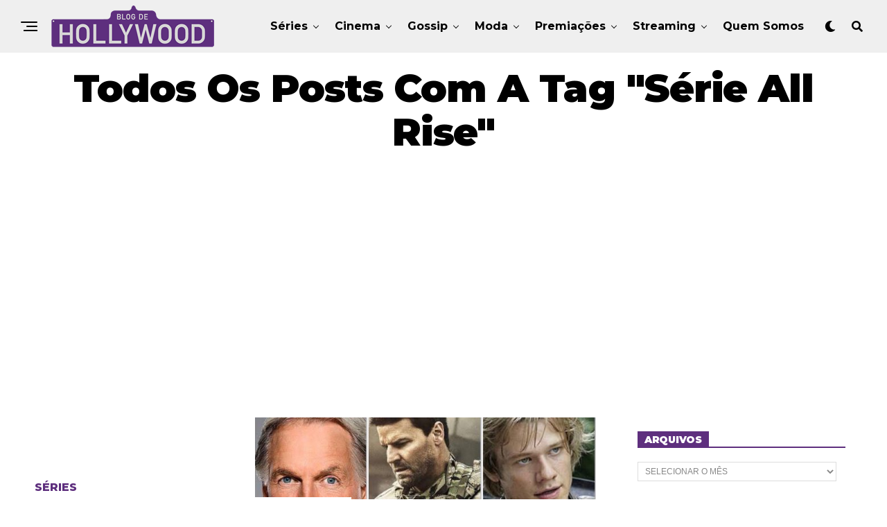

--- FILE ---
content_type: text/html; charset=UTF-8
request_url: https://www.blogdehollywood.com.br/tag/serie-all-rise/
body_size: 18310
content:
<!DOCTYPE html>
<html lang="pt-BR">
<head>
<meta charset="UTF-8" >
<meta name="viewport" id="viewport" content="width=device-width, initial-scale=1.0, maximum-scale=1.0, minimum-scale=1.0, user-scalable=no" />
<meta name='robots' content='index, follow, max-image-preview:large, max-snippet:-1, max-video-preview:-1' />
	<style>img:is([sizes="auto" i], [sizes^="auto," i]) { contain-intrinsic-size: 3000px 1500px }</style>
	
	<!-- This site is optimized with the Yoast SEO plugin v24.2 - https://yoast.com/wordpress/plugins/seo/ -->
	<title>Notícias Série All Rise | Curiosidades Série All Rise - Blog de Hollywood</title>
	<meta name="description" content="Fique por dentro das notícias, curiosidades novidades e lançamentos sobre Série All Rise aqui no Blog de Hollywood." />
	<link rel="canonical" href="https://www.blogdehollywood.com.br/tag/serie-all-rise/" />
	<meta property="og:locale" content="pt_BR" />
	<meta property="og:type" content="article" />
	<meta property="og:title" content="Notícias Série All Rise | Curiosidades Série All Rise - Blog de Hollywood" />
	<meta property="og:description" content="Fique por dentro das notícias, curiosidades novidades e lançamentos sobre Série All Rise aqui no Blog de Hollywood." />
	<meta property="og:url" content="https://www.blogdehollywood.com.br/tag/serie-all-rise/" />
	<meta property="og:site_name" content="Blog de Hollywood" />
	<meta name="twitter:card" content="summary_large_image" />
	<meta name="twitter:site" content="@blogdehollywoodoficial" />
	<script type="application/ld+json" class="yoast-schema-graph">{"@context":"https://schema.org","@graph":[{"@type":"CollectionPage","@id":"https://www.blogdehollywood.com.br/tag/serie-all-rise/","url":"https://www.blogdehollywood.com.br/tag/serie-all-rise/","name":"Notícias Série All Rise | Curiosidades Série All Rise - Blog de Hollywood","isPartOf":{"@id":"https://www.blogdehollywood.com.br/#website"},"primaryImageOfPage":{"@id":"https://www.blogdehollywood.com.br/tag/serie-all-rise/#primaryimage"},"image":{"@id":"https://www.blogdehollywood.com.br/tag/serie-all-rise/#primaryimage"},"thumbnailUrl":"https://www.blogdehollywood.com.br/wp-content/uploads/2020/05/IMG_0418.jpg","description":"Fique por dentro das notícias, curiosidades novidades e lançamentos sobre Série All Rise aqui no Blog de Hollywood.","breadcrumb":{"@id":"https://www.blogdehollywood.com.br/tag/serie-all-rise/#breadcrumb"},"inLanguage":"pt-BR"},{"@type":"ImageObject","inLanguage":"pt-BR","@id":"https://www.blogdehollywood.com.br/tag/serie-all-rise/#primaryimage","url":"https://www.blogdehollywood.com.br/wp-content/uploads/2020/05/IMG_0418.jpg","contentUrl":"https://www.blogdehollywood.com.br/wp-content/uploads/2020/05/IMG_0418.jpg","width":1581,"height":1186},{"@type":"BreadcrumbList","@id":"https://www.blogdehollywood.com.br/tag/serie-all-rise/#breadcrumb","itemListElement":[{"@type":"ListItem","position":1,"name":"Início","item":"https://www.blogdehollywood.com.br/"},{"@type":"ListItem","position":2,"name":"Série All Rise"}]},{"@type":"WebSite","@id":"https://www.blogdehollywood.com.br/#website","url":"https://www.blogdehollywood.com.br/","name":"Blog de Hollywood","description":"Eliane Munhoz fala tudo sobre cinema, séries, as últimas fofocas, e quem vestiu o que nos eventos que aconteceram em Hollywood.","potentialAction":[{"@type":"SearchAction","target":{"@type":"EntryPoint","urlTemplate":"https://www.blogdehollywood.com.br/?s={search_term_string}"},"query-input":{"@type":"PropertyValueSpecification","valueRequired":true,"valueName":"search_term_string"}}],"inLanguage":"pt-BR"}]}</script>
	<!-- / Yoast SEO plugin. -->


<link rel='dns-prefetch' href='//ajax.googleapis.com' />
<link rel='dns-prefetch' href='//use.fontawesome.com' />
<link rel='dns-prefetch' href='//fonts.googleapis.com' />
<link rel="alternate" type="application/rss+xml" title="Feed para Blog de Hollywood &raquo;" href="https://www.blogdehollywood.com.br/feed/" />
<link rel="alternate" type="application/rss+xml" title="Feed de comentários para Blog de Hollywood &raquo;" href="https://www.blogdehollywood.com.br/comments/feed/" />
<link rel="alternate" type="application/rss+xml" title="Feed de tag para Blog de Hollywood &raquo; Série All Rise" href="https://www.blogdehollywood.com.br/tag/serie-all-rise/feed/" />
<script type="text/javascript">
/* <![CDATA[ */
window._wpemojiSettings = {"baseUrl":"https:\/\/s.w.org\/images\/core\/emoji\/15.0.3\/72x72\/","ext":".png","svgUrl":"https:\/\/s.w.org\/images\/core\/emoji\/15.0.3\/svg\/","svgExt":".svg","source":{"concatemoji":"https:\/\/www.blogdehollywood.com.br\/wp-includes\/js\/wp-emoji-release.min.js?ver=6.7.4"}};
/*! This file is auto-generated */
!function(i,n){var o,s,e;function c(e){try{var t={supportTests:e,timestamp:(new Date).valueOf()};sessionStorage.setItem(o,JSON.stringify(t))}catch(e){}}function p(e,t,n){e.clearRect(0,0,e.canvas.width,e.canvas.height),e.fillText(t,0,0);var t=new Uint32Array(e.getImageData(0,0,e.canvas.width,e.canvas.height).data),r=(e.clearRect(0,0,e.canvas.width,e.canvas.height),e.fillText(n,0,0),new Uint32Array(e.getImageData(0,0,e.canvas.width,e.canvas.height).data));return t.every(function(e,t){return e===r[t]})}function u(e,t,n){switch(t){case"flag":return n(e,"\ud83c\udff3\ufe0f\u200d\u26a7\ufe0f","\ud83c\udff3\ufe0f\u200b\u26a7\ufe0f")?!1:!n(e,"\ud83c\uddfa\ud83c\uddf3","\ud83c\uddfa\u200b\ud83c\uddf3")&&!n(e,"\ud83c\udff4\udb40\udc67\udb40\udc62\udb40\udc65\udb40\udc6e\udb40\udc67\udb40\udc7f","\ud83c\udff4\u200b\udb40\udc67\u200b\udb40\udc62\u200b\udb40\udc65\u200b\udb40\udc6e\u200b\udb40\udc67\u200b\udb40\udc7f");case"emoji":return!n(e,"\ud83d\udc26\u200d\u2b1b","\ud83d\udc26\u200b\u2b1b")}return!1}function f(e,t,n){var r="undefined"!=typeof WorkerGlobalScope&&self instanceof WorkerGlobalScope?new OffscreenCanvas(300,150):i.createElement("canvas"),a=r.getContext("2d",{willReadFrequently:!0}),o=(a.textBaseline="top",a.font="600 32px Arial",{});return e.forEach(function(e){o[e]=t(a,e,n)}),o}function t(e){var t=i.createElement("script");t.src=e,t.defer=!0,i.head.appendChild(t)}"undefined"!=typeof Promise&&(o="wpEmojiSettingsSupports",s=["flag","emoji"],n.supports={everything:!0,everythingExceptFlag:!0},e=new Promise(function(e){i.addEventListener("DOMContentLoaded",e,{once:!0})}),new Promise(function(t){var n=function(){try{var e=JSON.parse(sessionStorage.getItem(o));if("object"==typeof e&&"number"==typeof e.timestamp&&(new Date).valueOf()<e.timestamp+604800&&"object"==typeof e.supportTests)return e.supportTests}catch(e){}return null}();if(!n){if("undefined"!=typeof Worker&&"undefined"!=typeof OffscreenCanvas&&"undefined"!=typeof URL&&URL.createObjectURL&&"undefined"!=typeof Blob)try{var e="postMessage("+f.toString()+"("+[JSON.stringify(s),u.toString(),p.toString()].join(",")+"));",r=new Blob([e],{type:"text/javascript"}),a=new Worker(URL.createObjectURL(r),{name:"wpTestEmojiSupports"});return void(a.onmessage=function(e){c(n=e.data),a.terminate(),t(n)})}catch(e){}c(n=f(s,u,p))}t(n)}).then(function(e){for(var t in e)n.supports[t]=e[t],n.supports.everything=n.supports.everything&&n.supports[t],"flag"!==t&&(n.supports.everythingExceptFlag=n.supports.everythingExceptFlag&&n.supports[t]);n.supports.everythingExceptFlag=n.supports.everythingExceptFlag&&!n.supports.flag,n.DOMReady=!1,n.readyCallback=function(){n.DOMReady=!0}}).then(function(){return e}).then(function(){var e;n.supports.everything||(n.readyCallback(),(e=n.source||{}).concatemoji?t(e.concatemoji):e.wpemoji&&e.twemoji&&(t(e.twemoji),t(e.wpemoji)))}))}((window,document),window._wpemojiSettings);
/* ]]> */
</script>
<style id='wp-emoji-styles-inline-css' type='text/css'>

	img.wp-smiley, img.emoji {
		display: inline !important;
		border: none !important;
		box-shadow: none !important;
		height: 1em !important;
		width: 1em !important;
		margin: 0 0.07em !important;
		vertical-align: -0.1em !important;
		background: none !important;
		padding: 0 !important;
	}
</style>
<link rel='stylesheet' id='wp-block-library-css' href='https://www.blogdehollywood.com.br/wp-includes/css/dist/block-library/style.min.css?ver=6.7.4' type='text/css' media='all' />
<style id='classic-theme-styles-inline-css' type='text/css'>
/*! This file is auto-generated */
.wp-block-button__link{color:#fff;background-color:#32373c;border-radius:9999px;box-shadow:none;text-decoration:none;padding:calc(.667em + 2px) calc(1.333em + 2px);font-size:1.125em}.wp-block-file__button{background:#32373c;color:#fff;text-decoration:none}
</style>
<style id='global-styles-inline-css' type='text/css'>
:root{--wp--preset--aspect-ratio--square: 1;--wp--preset--aspect-ratio--4-3: 4/3;--wp--preset--aspect-ratio--3-4: 3/4;--wp--preset--aspect-ratio--3-2: 3/2;--wp--preset--aspect-ratio--2-3: 2/3;--wp--preset--aspect-ratio--16-9: 16/9;--wp--preset--aspect-ratio--9-16: 9/16;--wp--preset--color--black: #000000;--wp--preset--color--cyan-bluish-gray: #abb8c3;--wp--preset--color--white: #ffffff;--wp--preset--color--pale-pink: #f78da7;--wp--preset--color--vivid-red: #cf2e2e;--wp--preset--color--luminous-vivid-orange: #ff6900;--wp--preset--color--luminous-vivid-amber: #fcb900;--wp--preset--color--light-green-cyan: #7bdcb5;--wp--preset--color--vivid-green-cyan: #00d084;--wp--preset--color--pale-cyan-blue: #8ed1fc;--wp--preset--color--vivid-cyan-blue: #0693e3;--wp--preset--color--vivid-purple: #9b51e0;--wp--preset--color--: #444;--wp--preset--gradient--vivid-cyan-blue-to-vivid-purple: linear-gradient(135deg,rgba(6,147,227,1) 0%,rgb(155,81,224) 100%);--wp--preset--gradient--light-green-cyan-to-vivid-green-cyan: linear-gradient(135deg,rgb(122,220,180) 0%,rgb(0,208,130) 100%);--wp--preset--gradient--luminous-vivid-amber-to-luminous-vivid-orange: linear-gradient(135deg,rgba(252,185,0,1) 0%,rgba(255,105,0,1) 100%);--wp--preset--gradient--luminous-vivid-orange-to-vivid-red: linear-gradient(135deg,rgba(255,105,0,1) 0%,rgb(207,46,46) 100%);--wp--preset--gradient--very-light-gray-to-cyan-bluish-gray: linear-gradient(135deg,rgb(238,238,238) 0%,rgb(169,184,195) 100%);--wp--preset--gradient--cool-to-warm-spectrum: linear-gradient(135deg,rgb(74,234,220) 0%,rgb(151,120,209) 20%,rgb(207,42,186) 40%,rgb(238,44,130) 60%,rgb(251,105,98) 80%,rgb(254,248,76) 100%);--wp--preset--gradient--blush-light-purple: linear-gradient(135deg,rgb(255,206,236) 0%,rgb(152,150,240) 100%);--wp--preset--gradient--blush-bordeaux: linear-gradient(135deg,rgb(254,205,165) 0%,rgb(254,45,45) 50%,rgb(107,0,62) 100%);--wp--preset--gradient--luminous-dusk: linear-gradient(135deg,rgb(255,203,112) 0%,rgb(199,81,192) 50%,rgb(65,88,208) 100%);--wp--preset--gradient--pale-ocean: linear-gradient(135deg,rgb(255,245,203) 0%,rgb(182,227,212) 50%,rgb(51,167,181) 100%);--wp--preset--gradient--electric-grass: linear-gradient(135deg,rgb(202,248,128) 0%,rgb(113,206,126) 100%);--wp--preset--gradient--midnight: linear-gradient(135deg,rgb(2,3,129) 0%,rgb(40,116,252) 100%);--wp--preset--font-size--small: 13px;--wp--preset--font-size--medium: 20px;--wp--preset--font-size--large: 36px;--wp--preset--font-size--x-large: 42px;--wp--preset--spacing--20: 0.44rem;--wp--preset--spacing--30: 0.67rem;--wp--preset--spacing--40: 1rem;--wp--preset--spacing--50: 1.5rem;--wp--preset--spacing--60: 2.25rem;--wp--preset--spacing--70: 3.38rem;--wp--preset--spacing--80: 5.06rem;--wp--preset--shadow--natural: 6px 6px 9px rgba(0, 0, 0, 0.2);--wp--preset--shadow--deep: 12px 12px 50px rgba(0, 0, 0, 0.4);--wp--preset--shadow--sharp: 6px 6px 0px rgba(0, 0, 0, 0.2);--wp--preset--shadow--outlined: 6px 6px 0px -3px rgba(255, 255, 255, 1), 6px 6px rgba(0, 0, 0, 1);--wp--preset--shadow--crisp: 6px 6px 0px rgba(0, 0, 0, 1);}:where(.is-layout-flex){gap: 0.5em;}:where(.is-layout-grid){gap: 0.5em;}body .is-layout-flex{display: flex;}.is-layout-flex{flex-wrap: wrap;align-items: center;}.is-layout-flex > :is(*, div){margin: 0;}body .is-layout-grid{display: grid;}.is-layout-grid > :is(*, div){margin: 0;}:where(.wp-block-columns.is-layout-flex){gap: 2em;}:where(.wp-block-columns.is-layout-grid){gap: 2em;}:where(.wp-block-post-template.is-layout-flex){gap: 1.25em;}:where(.wp-block-post-template.is-layout-grid){gap: 1.25em;}.has-black-color{color: var(--wp--preset--color--black) !important;}.has-cyan-bluish-gray-color{color: var(--wp--preset--color--cyan-bluish-gray) !important;}.has-white-color{color: var(--wp--preset--color--white) !important;}.has-pale-pink-color{color: var(--wp--preset--color--pale-pink) !important;}.has-vivid-red-color{color: var(--wp--preset--color--vivid-red) !important;}.has-luminous-vivid-orange-color{color: var(--wp--preset--color--luminous-vivid-orange) !important;}.has-luminous-vivid-amber-color{color: var(--wp--preset--color--luminous-vivid-amber) !important;}.has-light-green-cyan-color{color: var(--wp--preset--color--light-green-cyan) !important;}.has-vivid-green-cyan-color{color: var(--wp--preset--color--vivid-green-cyan) !important;}.has-pale-cyan-blue-color{color: var(--wp--preset--color--pale-cyan-blue) !important;}.has-vivid-cyan-blue-color{color: var(--wp--preset--color--vivid-cyan-blue) !important;}.has-vivid-purple-color{color: var(--wp--preset--color--vivid-purple) !important;}.has-black-background-color{background-color: var(--wp--preset--color--black) !important;}.has-cyan-bluish-gray-background-color{background-color: var(--wp--preset--color--cyan-bluish-gray) !important;}.has-white-background-color{background-color: var(--wp--preset--color--white) !important;}.has-pale-pink-background-color{background-color: var(--wp--preset--color--pale-pink) !important;}.has-vivid-red-background-color{background-color: var(--wp--preset--color--vivid-red) !important;}.has-luminous-vivid-orange-background-color{background-color: var(--wp--preset--color--luminous-vivid-orange) !important;}.has-luminous-vivid-amber-background-color{background-color: var(--wp--preset--color--luminous-vivid-amber) !important;}.has-light-green-cyan-background-color{background-color: var(--wp--preset--color--light-green-cyan) !important;}.has-vivid-green-cyan-background-color{background-color: var(--wp--preset--color--vivid-green-cyan) !important;}.has-pale-cyan-blue-background-color{background-color: var(--wp--preset--color--pale-cyan-blue) !important;}.has-vivid-cyan-blue-background-color{background-color: var(--wp--preset--color--vivid-cyan-blue) !important;}.has-vivid-purple-background-color{background-color: var(--wp--preset--color--vivid-purple) !important;}.has-black-border-color{border-color: var(--wp--preset--color--black) !important;}.has-cyan-bluish-gray-border-color{border-color: var(--wp--preset--color--cyan-bluish-gray) !important;}.has-white-border-color{border-color: var(--wp--preset--color--white) !important;}.has-pale-pink-border-color{border-color: var(--wp--preset--color--pale-pink) !important;}.has-vivid-red-border-color{border-color: var(--wp--preset--color--vivid-red) !important;}.has-luminous-vivid-orange-border-color{border-color: var(--wp--preset--color--luminous-vivid-orange) !important;}.has-luminous-vivid-amber-border-color{border-color: var(--wp--preset--color--luminous-vivid-amber) !important;}.has-light-green-cyan-border-color{border-color: var(--wp--preset--color--light-green-cyan) !important;}.has-vivid-green-cyan-border-color{border-color: var(--wp--preset--color--vivid-green-cyan) !important;}.has-pale-cyan-blue-border-color{border-color: var(--wp--preset--color--pale-cyan-blue) !important;}.has-vivid-cyan-blue-border-color{border-color: var(--wp--preset--color--vivid-cyan-blue) !important;}.has-vivid-purple-border-color{border-color: var(--wp--preset--color--vivid-purple) !important;}.has-vivid-cyan-blue-to-vivid-purple-gradient-background{background: var(--wp--preset--gradient--vivid-cyan-blue-to-vivid-purple) !important;}.has-light-green-cyan-to-vivid-green-cyan-gradient-background{background: var(--wp--preset--gradient--light-green-cyan-to-vivid-green-cyan) !important;}.has-luminous-vivid-amber-to-luminous-vivid-orange-gradient-background{background: var(--wp--preset--gradient--luminous-vivid-amber-to-luminous-vivid-orange) !important;}.has-luminous-vivid-orange-to-vivid-red-gradient-background{background: var(--wp--preset--gradient--luminous-vivid-orange-to-vivid-red) !important;}.has-very-light-gray-to-cyan-bluish-gray-gradient-background{background: var(--wp--preset--gradient--very-light-gray-to-cyan-bluish-gray) !important;}.has-cool-to-warm-spectrum-gradient-background{background: var(--wp--preset--gradient--cool-to-warm-spectrum) !important;}.has-blush-light-purple-gradient-background{background: var(--wp--preset--gradient--blush-light-purple) !important;}.has-blush-bordeaux-gradient-background{background: var(--wp--preset--gradient--blush-bordeaux) !important;}.has-luminous-dusk-gradient-background{background: var(--wp--preset--gradient--luminous-dusk) !important;}.has-pale-ocean-gradient-background{background: var(--wp--preset--gradient--pale-ocean) !important;}.has-electric-grass-gradient-background{background: var(--wp--preset--gradient--electric-grass) !important;}.has-midnight-gradient-background{background: var(--wp--preset--gradient--midnight) !important;}.has-small-font-size{font-size: var(--wp--preset--font-size--small) !important;}.has-medium-font-size{font-size: var(--wp--preset--font-size--medium) !important;}.has-large-font-size{font-size: var(--wp--preset--font-size--large) !important;}.has-x-large-font-size{font-size: var(--wp--preset--font-size--x-large) !important;}
:where(.wp-block-post-template.is-layout-flex){gap: 1.25em;}:where(.wp-block-post-template.is-layout-grid){gap: 1.25em;}
:where(.wp-block-columns.is-layout-flex){gap: 2em;}:where(.wp-block-columns.is-layout-grid){gap: 2em;}
:root :where(.wp-block-pullquote){font-size: 1.5em;line-height: 1.6;}
</style>
<link rel='stylesheet' id='ql-jquery-ui-css' href='//ajax.googleapis.com/ajax/libs/jqueryui/1.12.1/themes/smoothness/jquery-ui.css?ver=6.7.4' type='text/css' media='all' />
<link rel='stylesheet' id='zox-custom-style-css' href='https://www.blogdehollywood.com.br/wp-content/themes/zoxpress/style.css?ver=6.7.4' type='text/css' media='all' />
<style id='zox-custom-style-inline-css' type='text/css'>


	a,
	a:visited,
	a:hover h2.zox-s-title1,
	a:hover h2.zox-s-title1-feat,
	a:hover h2.zox-s-title2,
	a:hover h2.zox-s-title3,
	.zox-post-body p a,
	h3.zox-post-cat a,
	.sp-template a,
	.sp-data-table a,
	span.zox-author-name a,
	a:hover h2.zox-authors-latest,
	span.zox-authors-name a:hover,
	#zox-side-wrap a:hover {
		color: #5e2f7e;
	}

	.zox-s8 a:hover h2.zox-s-title1,
	.zox-s8 a:hover h2.zox-s-title1-feat,
	.zox-s8 a:hover h2.zox-s-title2,
	.zox-s8 a:hover h2.zox-s-title3 {
		box-shadow: 15px 0 0 #fff, -10px 0 0 #fff;
		color: #5e2f7e;
	}

	.woocommerce-message:before,
	.woocommerce-info:before,
	.woocommerce-message:before,
	.woocommerce .star-rating span:before,
	span.zox-s-cat,
	h3.zox-post-cat a,
	.zox-s6 span.zox-s-cat,
	.zox-s8 span.zox-s-cat,
	.zox-widget-side-trend-wrap .zox-art-text:before {
		color: #5e2f7e;
	}

	.zox-widget-bgp,
	.zox-widget-bgp.zox-widget-txtw .zox-art-wrap,
	.zox-widget-bgp.zox-widget-txtw .zox-widget-featl-sub .zox-art-wrap,
	.zox-s4 .zox-widget-bgp span.zox-s-cat,
	.woocommerce span.onsale,
	.zox-s7 .zox-byline-wrap:before,
	.zox-s3 span.zox-s-cat,
	.zox-o1 span.zox-s-cat,
	.zox-s3 .zox-widget-side-trend-wrap .zox-art-text:before,
	.sp-table-caption,
	#zox-search-form #zox-search-submit,
	#zox-search-form2 #zox-search-submit2,
	.pagination .current,
	.pagination a:hover,
	.zox-o6 span.zox-s-cat {
		background: #5e2f7e;
	}

	.woocommerce .widget_price_filter .ui-slider .ui-slider-handle,
	.woocommerce #respond input#submit.alt,
	.woocommerce a.button.alt,
	.woocommerce button.button.alt,
	.woocommerce input.button.alt,
	.woocommerce #respond input#submit.alt:hover,
	.woocommerce a.button.alt:hover,
	.woocommerce button.button.alt:hover,
	.woocommerce input.button.alt:hover {
		background-color: #5e2f7e;
	}

	.woocommerce-error,
	.woocommerce-info,
	.woocommerce-message {
		border-top-color: #5e2f7e;
	}

	.zox-feat-ent1-left,
	.zox-ent1 .zox-side-widget {
		border-top: 2px solid #5e2f7e;
	}

	.zox-feat-ent3-main-wrap h2.zox-s-title2 {
		background-color: #5e2f7e;
		box-shadow: 15px 0 0 #5e2f7e, -10px 0 0 #5e2f7e;
	}

	.zox-widget-side-trend-wrap .zox-art-text:before,
	.pagination .current,
	.pagination a:hover {
		border: 1px solid #5e2f7e;
	}

	.zox-post-type {
		border: 3px solid #5e2f7e;
	}
	.zox-widget-featl-sub .zox-post-type {
		border: 2px solid #5e2f7e;
	}

	.zox-o3 h3.zox-s-cat {
		background: #dddddd;
	}

	.zox-widget-bgs,
	.zox-widget-bgs.zox-widget-txtw .zox-art-wrap,
	.zox-widget-bgs.zox-widget-txtw .zox-widget-featl-sub .zox-art-wrap,
	.zox-s4 .zox-widget-bgs span.zox-s-cat {
		background: #dddddd;
	}

	#zox-top-head-wrap {
		background: #000000;
	}

	span.zox-top-soc-but,
	.zox-top-nav-menu ul li a,
	span.zox-woo-cart-icon {
		color: #cccccc;
	}

	span.zox-woo-cart-num {
		background: #cccccc;
	}

	.zox-top-nav-menu ul li:hover a {
		color: #5e2f7e;
	}

	#zox-top-head-wrap,
	#zox-top-head,
	#zox-top-head-left,
	#zox-top-head-mid,
	#zox-top-head-right,
	.zox-top-nav-menu ul {
		height: 40px;
	}

	#zox-top-head-mid img {
		max-height: calc(40px - 20px);
	}

	.zox-top-nav-menu ul li a {
		font-size: 16px;
	}

	#zox-bot-head-wrap,
	#zox-bot-head-wrap.zox-trans-bot.zox-fix-up,
	#zox-fly-wrap,
	#zox-bot-head-wrap.zox-trans-bot:hover {
		background-color: #efefef;
	}

	.zox-nav-menu ul li a,
	span.zox-nav-search-but,
	span.zox-night,
	.zox-trans-bot.zox-fix-up .zox-nav-menu ul li a,
	.zox-trans-bot.zox-fix-up span.zox-nav-search-but,
	nav.zox-fly-nav-menu ul li a,
	span.zox-fly-soc-head,
	ul.zox-fly-soc-list li a,
	nav.zox-fly-nav-menu ul li.menu-item-has-children:after {
		color: #000000;
	}

	.zox-nav-menu ul li.menu-item-has-children a:after,
	.zox-nav-menu ul li.zox-mega-drop a:after {
		border-right: 1px solid #000000;
		border-bottom: 1px solid #000000;
	}

	.zox-fly-but-wrap span,
	.zox-trans-bot.zox-fix-up .zox-fly-but-wrap span {
		background: #000000;
	}

	.zox-nav-menu ul li:hover a,
	span.zox-nav-search-but:hover,
	span.zox-night:hover {
		color: #5e2f7e;
	}

	.zox-fly-but-wrap:hover span {
		background: #5e2f7e;
	}

	span.zox-widget-main-title {
		color: #000000;
	}

	#zox-foot-wrap {
		background: #efefef;
	}

	#zox-foot-wrap p {
		color: #5e5e5e;
	}

	#zox-foot-wrap a {
		color: #5e2f7e;
	}

	ul.zox-foot-soc-list li a {
		border: 1px solid #5e2f7e;
	}

	span.zox-widget-side-title {
		color: #5e2f7e;
	}

	span.zox-post-main-title {
		color: #00000;
	}

	.zox-top-nav-menu ul li a {
		padding-top: calc((40px - 16px) / 2);
		padding-bottom: calc((40px - 16px) / 2);
	}

	#zox-bot-head-wrap,
	.zox-bot-head-menu,
	#zox-bot-head,
	#zox-bot-head-left,
	#zox-bot-head-right,
	#zox-bot-head-mid,
	.zox-bot-head-logo,
	.zox-bot-head-logo-main,
	.zox-nav-menu,
	.zox-nav-menu ul {
		height: 76px;
	}

	.zox-nav-menu ul li ul.sub-menu,
	.zox-nav-menu ul li.menu-item-object-category .zox-mega-dropdown {
		top: 76px;
	}

	.zox-nav-menu ul li a {
		font-size: 16px;
	}

	.zox-nav-menu ul li a {
		padding-top: calc((76px - 16px) / 2);
		padding-bottom: calc((76px - 16px) / 2);
	}

	.zox-fix-up {
		top: -76px !important;
		-webkit-transform: translate3d(0,-76px,0) !important;
	   	   -moz-transform: translate3d(0,-76px,0) !important;
	    	-ms-transform: translate3d(0,-76px,0) !important;
	     	 -o-transform: translate3d(0,-76px,0) !important;
				transform: translate3d(0,-76px,0) !important;
	}

	.zox-fix {
		top: -76px;
		-webkit-transform: translate3d(0,76px,0) !important;
	   	   -moz-transform: translate3d(0,76px,0) !important;
	    	-ms-transform: translate3d(0,76px,0) !important;
	     	 -o-transform: translate3d(0,76px,0) !important;
				transform: translate3d(0,76px,0) !important;
	}

	.zox-fix-up .zox-nav-menu ul li a {
		padding-top: calc((60px - 16px) / 2);
		padding-bottom: calc((60px - 16px) / 2);
	}

	.zox-feat-ent1-grid,
	.zox-feat-ent2-bot,
	.zox-feat-net1-grid {
		grid-template-columns: auto 300px;
	}

	body,
	span.zox-s-cat,
	span.zox-ad-label,
	.woocommerce ul.product_list_widget li a,
	.woocommerce ul.product_list_widget span.product-title,
	.woocommerce #reviews #comments ol.commentlist li .comment-text p.meta,
	.woocommerce div.product p.price,
	.woocommerce div.product p.price ins,
	.woocommerce div.product p.price del,
	.woocommerce ul.products li.product .price del,
	.woocommerce ul.products li.product .price ins,
	.woocommerce ul.products li.product .price,
	.woocommerce #respond input#submit,
	.woocommerce a.button,
	.woocommerce button.button,
	.woocommerce input.button,
	.woocommerce .widget_price_filter .price_slider_amount .button,
	.woocommerce span.onsale,
	.woocommerce-review-link,
	#woo-content p.woocommerce-result-count,
	.woocommerce div.product .woocommerce-tabs ul.tabs li a,
	.woocommerce .woocommerce-breadcrumb,
	.woocommerce #respond input#submit.alt,
	.woocommerce a.button.alt,
	.woocommerce button.button.alt,
	.woocommerce input.button.alt {
		font-family: 'Montserrat', sans-serif;
		font-weight: 500;
		text-transform: Nenhum;
	}

	#zox-woo-side-wrap span.zox-widget-side-title,
	span.zox-authors-name a,
	h1.zox-author-top-head {
		font-family: 'Montserrat', sans-serif;
	}

	p.zox-s-graph,
	span.zox-post-excerpt p,
	.zox-post-body p,
	#woo-content p,
	#zox-404 p,
	.zox-post-body ul li,
	.zox-post-body ol li,
	.zox-author-box-text p,
	.zox-post-tags-header,
	.zox-post-tags a {
		font-family: 'Roboto', sans-serif;
		font-weight: 300;
		text-transform: Nenhum;
	}

	.zox-nav-menu ul li a,
	.zox-top-nav-menu ul li a,
	nav.zox-fly-nav-menu ul li a {
		font-family: 'Montserrat', sans-serif;
		font-weight: 700;
		text-transform: Nenhum;
	}

	.zox-nav-menu ul li ul.zox-mega-list li a,
	.zox-nav-menu ul li ul.zox-mega-list li a p {
		font-family: 'Montserrat', sans-serif;
	}

	h2.zox-s-title1,
	h2.zox-s-title1-feat,
	.woocommerce div.product .product_title,
	.woocommerce .related h2,
	#woo-content .summary p.price,
	.woocommerce div.product .woocommerce-tabs .panel h2,
	#zox-404 h1,
	h1.zox-post-title,
	.zox-widget-side-trend-wrap .zox-art-text:before {
		font-family: 'Montserrat', sans-serif;
		font-weight: 900;
		text-transform: Nenhum;
	}

	span.zox-widget-main-title {
		font-family: 'Montserrat', sans-serif;
		font-weight: 900;
		text-transform: Nenhum;
	}

	span.zox-widget-side-title {
		font-family: 'Montserrat', sans-serif;
		font-weight: 900;
		text-transform: Nenhum;
	}

	span.zox-post-main-title {
		font-family: 'Roboto', sans-serif;
		font-weight: 900;
		text-transform: Nenhum;
	}

	h2.zox-s-title2,
	h2.zox-s-title3,
	span.zox-woo-cart-num,
	p.zox-search-p,
	.alp-related-posts .current .post-title,
	.alp-related-posts-wrapper .alp-related-post .post-title,
	.zox-widget-txtw span.zox-widget-main-title,
	span.zox-author-box-name a,
	.zox-post-body blockquote p,
	.zox-post-body .wp-block-pullquote blockquote p,
	.zox-post-body h1,
	.zox-post-body h2,
	.zox-post-body h3,
	.zox-post-body h4,
	.zox-post-body h5,
	.zox-post-body h6,
	.comment-inner h1,
	.comment-inner h2,
	.comment-inner h3,
	.comment-inner h4,
	.comment-inner h5,
	.comment-inner h6 {
		font-family: 'Montserrat', sans-serif;
		font-weight: 900;
		text-transform: Nenhum;
	}

	.zox-post-width {
		margin: 0 auto;
		max-width: calc(1240px + 60px);
	}


	


		.zox-nav-menu ul li ul.zox-mega-list li a,
		.zox-nav-menu ul li ul.zox-mega-list li a p {
			font-weight: 600;
			text-transform: capitalize;
		}
		h2.zox-s-title3 {
			font-family: 'Roboto', sans-serif;
			font-weight: 700;
		}
		.zox-s8 span.zox-s-cat,
		.zox-s8 .zox-widget-txtw .zox-widget-featl-wrap span.zox-s-cat {
			letter-spacing: 0;
			font-weight: 800;
			text-transform: uppercase;
		}
		.zox-o1 span.zox-s-cat {
			background: #fff;
			font-weight: 800;
			text-transform: uppercase;
		}
			

			.zox-head-width {
				margin: 0 auto;
				max-width: calc(1342px + 60px);
			}
			.zox-nav-menu ul li.zox-mega-drop .zox-mega-dropdown {
							left: calc(((100vw - 100%) /2) * -1);
			}
				

			.zox-body-width,
			.zox-widget-feat-wrap.zox-o1 .zox-art-text-cont,
			.zox-widget-feat-wrap.zox-o4 .zox-art-text-cont,
			.zox-widget-feat-main.zox-o1 .zox-art-text-cont,
			.zox-widget-feat-main.zox-o4 .zox-art-text-cont {
				margin: 0 auto;
				padding: 0 30px;
				max-width: calc(1200px + 60px);
			}
				

		#zox-bot-head-mid {
			display: grid;
			grid-column-gap: 20px;
			grid-template-columns: auto auto;
			justify-content: space-between;
			position: static;
		}
		.zox-bot-head-logo {
			position: relative;
				top: auto;
				left: auto;
		}
			

			#zox-bot-head-left {
				display: grid;
			}
			#zox-bot-head {
				grid-template-columns: 24px auto 60px;
			}
			.zox-bot-head-menu {
				padding: 0 0 0 36px;
			}
				

	.zox-fix-up {
		-webkit-box-shadow: 0 0.5rem 1rem 0 rgba(21,21,30,0.08);
		   -moz-box-shadow: 0 0.5rem 1rem 0 rgba(21,21,30,0.08);
			-ms-box-shadow: 0 0.5rem 1rem 0 rgba(21,21,30,0.08);
			 -o-box-shadow: 0 0.5rem 1rem 0 rgba(21,21,30,0.08);
				box-shadow: 0 0.5rem 1rem 0 rgba(21,21,30,0.08);
	}
		

.zox-nav-links {
	display: none;
	}
	

				.zox-post-main-wrap,
				#zox-home-body-wrap {
					grid-template-columns: calc(100% - 380px) 340px;
					}
					

	.zox-post-body p a {
		box-shadow: inset 0 -1px 0 0 #fff, inset 0 -2px 0 0 #5e2f7e;
		color: #000;
	}
	.zox-post-body p a:hover {
		color: #5e2f7e;
	}
	

			span.zox-widget-main-title {
				font-size: 2rem;
				letter-spacing: .05em;
			}
			@media screen and (max-width: 599px) {
				span.zox-widget-main-title {
					font-size: 1.125rem;
				}
			}
			

			h4.zox-widget-side-title {
				border-bottom: 2px solid #5e2f7e;
				text-align: left;
			}
			span.zox-widget-side-title {
				background: #5e2f7e;
				color: #fff;
				font-size: .875rem;
				letter-spacing: -.02em;
				padding: 5px 10px 3px 10px;
				text-transform: uppercase;
			}
			#zox-woo-side-wrap span.zox-widget-side-title {
				font-size: .875rem;
			}
			

		h4.zox-post-main-title {
			text-align: left;
		}
		span.zox-post-main-title {
			font-size: 1.5rem;
			letter-spacing: .1em;
		}
		

		#zox-lead-top-wrap {
			position: relative;
			height: 0;
		}
		#zox-lead-top-in {
			clip: rect(0,auto,auto,0);
			overflow: hidden;
			position: absolute;
				left: 0;
				top: 0;
			z-index: 1;
			zoom: 1;
			width: 100%;
			height: 100%;
		}
		#zox-lead-top {
			position: fixed;
				top: 0;
				left: 0;
		}
		


		
</style>
<link rel='stylesheet' id='fontawesome-child-css' href='https://use.fontawesome.com/releases/v5.5.0/css/all.css?ver=6.7.4' type='text/css' media='all' />
<link rel='stylesheet' id='zox-custom-child-style-css' href='https://www.blogdehollywood.com.br/wp-content/themes/zoxpress-child/style.css?ver=1.0.0' type='text/css' media='all' />
<link rel='stylesheet' id='fontawesome-css' href='https://use.fontawesome.com/releases/v5.12.1/css/all.css?ver=6.7.4' type='text/css' media='all' />
<link rel='stylesheet' id='zox-fonts-css' href='//fonts.googleapis.com/css?family=Heebo%3A300%2C400%2C500%2C700%2C800%2C900%7CAlegreya%3A400%2C500%2C700%2C800%2C900%7CJosefin+Sans%3A300%2C400%2C600%2C700%7CLibre+Franklin%3A300%2C400%2C500%2C600%2C700%2C800%2C900%7CFrank+Ruhl+Libre%3A300%2C400%2C500%2C700%2C900%7CNunito+Sans%3A300%2C400%2C600%2C700%2C800%2C900%7CMontserrat%3A300%2C400%2C500%2C600%2C700%2C800%2C900%7CAnton%3A400%7CNoto+Serif%3A400%2C700%7CNunito%3A300%2C400%2C600%2C700%2C800%2C900%7CRajdhani%3A300%2C400%2C500%2C600%2C700%7CTitillium+Web%3A300%2C400%2C600%2C700%2C900%7CPT+Serif%3A400%2C400i%2C700%2C700i%7CAmiri%3A400%2C400i%2C700%2C700i%7COswald%3A300%2C400%2C500%2C600%2C700%7CRoboto+Mono%3A400%2C700%7CBarlow+Semi+Condensed%3A700%2C800%2C900%7CPoppins%3A300%2C400%2C500%2C600%2C700%2C800%2C900%7CRoboto+Condensed%3A300%2C400%2C700%7CRoboto%3A300%2C400%2C500%2C700%2C900%7CPT+Serif%3A400%2C700%7COpen+Sans+Condensed%3A300%2C700%7COpen+Sans%3A700%7CSource+Serif+Pro%3A400%2C600%2C700%7CIM+Fell+French+Canon%3A400%2C400i%7CMontserrat%3A100%2C100i%2C200%2C+200i%2C300%2C300i%2C400%2C400i%2C500%2C500i%2C600%2C600i%2C700%2C700i%2C800%2C800i%2C900%2C900i%7CRoboto%3A100%2C100i%2C200%2C+200i%2C300%2C300i%2C400%2C400i%2C500%2C500i%2C600%2C600i%2C700%2C700i%2C800%2C800i%2C900%2C900i%7CMontserrat%3A100%2C100i%2C200%2C+200i%2C300%2C300i%2C400%2C400i%2C500%2C500i%2C600%2C600i%2C700%2C700i%2C800%2C800i%2C900%2C900i%7CMontserrat%3A100%2C100i%2C200%2C+200i%2C300%2C300i%2C400%2C400i%2C500%2C500i%2C600%2C600i%2C700%2C700i%2C800%2C800i%2C900%2C900i%7CMontserrat%3A100%2C100i%2C200%2C+200i%2C300%2C300i%2C400%2C400i%2C500%2C500i%2C600%2C600i%2C700%2C700i%2C800%2C800i%2C900%2C900i%7CMontserrat%3A100%2C100i%2C200%2C+200i%2C300%2C300i%2C400%2C400i%2C500%2C500i%2C600%2C600i%2C700%2C700i%2C800%2C800i%2C900%2C900i%7CMontserrat%3A100%2C100i%2C200%2C+200i%2C300%2C300i%2C400%2C400i%2C500%2C500i%2C600%2C600i%2C700%2C700i%2C800%2C800i%2C900%2C900i%26subset%3Dlatin%2Clatin-ext%2Ccyrillic%2Ccyrillic-ext%2Cgreek-ext%2Cgreek%2Cvietnamese' type='text/css' media='all' />
<link rel='stylesheet' id='zox-media-queries-css' href='https://www.blogdehollywood.com.br/wp-content/themes/zoxpress/css/media-queries.css?ver=6.7.4' type='text/css' media='all' />
<script type="text/javascript" src="https://www.blogdehollywood.com.br/wp-includes/js/jquery/jquery.min.js?ver=3.7.1" id="jquery-core-js"></script>
<script type="text/javascript" src="https://www.blogdehollywood.com.br/wp-includes/js/jquery/jquery-migrate.min.js?ver=3.4.1" id="jquery-migrate-js"></script>
<link rel="https://api.w.org/" href="https://www.blogdehollywood.com.br/wp-json/" /><link rel="alternate" title="JSON" type="application/json" href="https://www.blogdehollywood.com.br/wp-json/wp/v2/tags/9338" /><link rel="EditURI" type="application/rsd+xml" title="RSD" href="https://www.blogdehollywood.com.br/xmlrpc.php?rsd" />
<meta name="generator" content="WordPress 6.7.4" />
	<meta name="theme-color" content="#fff" />
			<meta property="og:description" content="Eliane Munhoz fala tudo sobre cinema, séries, as últimas fofocas, e quem vestiu o que nos eventos que aconteceram em Hollywood." />
	
<script async src="https://pagead2.googlesyndication.com/pagead/js/adsbygoogle.js?client=ca-pub-9592270329028851"
     crossorigin="anonymous"></script>

 
<!-- Meta Pixel Code -->
<script type='text/javascript'>
!function(f,b,e,v,n,t,s){if(f.fbq)return;n=f.fbq=function(){n.callMethod?
n.callMethod.apply(n,arguments):n.queue.push(arguments)};if(!f._fbq)f._fbq=n;
n.push=n;n.loaded=!0;n.version='2.0';n.queue=[];t=b.createElement(e);t.async=!0;
t.src=v;s=b.getElementsByTagName(e)[0];s.parentNode.insertBefore(t,s)}(window,
document,'script','https://connect.facebook.net/en_US/fbevents.js?v=next');
</script>
<!-- End Meta Pixel Code -->

      <script type='text/javascript'>
        var url = window.location.origin + '?ob=open-bridge';
        fbq('set', 'openbridge', '666819423701601', url);
      </script>
    <script type='text/javascript'>fbq('init', '666819423701601', {}, {
    "agent": "wordpress-6.7.4-4.0.1"
})</script><script type='text/javascript'>
    fbq('track', 'PageView', []);
  </script>
<!-- Meta Pixel Code -->
<noscript>
<img height="1" width="1" style="display:none" alt="fbpx"
src="https://www.facebook.com/tr?id=666819423701601&ev=PageView&noscript=1" />
</noscript>
<!-- End Meta Pixel Code -->

<script async src="https://pagead2.googlesyndication.com/pagead/js/adsbygoogle.js?client=ca-pub-9592270329028851"
     crossorigin="anonymous"></script>
<style type="text/css" id="custom-background-css">
body.custom-background { background-color: #ffffff; }
</style>
	<link rel="icon" href="https://www.blogdehollywood.com.br/wp-content/uploads/2021/09/cropped-icons8-movie-ticket-100-32x32.png" sizes="32x32" />
<link rel="icon" href="https://www.blogdehollywood.com.br/wp-content/uploads/2021/09/cropped-icons8-movie-ticket-100-192x192.png" sizes="192x192" />
<link rel="apple-touch-icon" href="https://www.blogdehollywood.com.br/wp-content/uploads/2021/09/cropped-icons8-movie-ticket-100-180x180.png" />
<meta name="msapplication-TileImage" content="https://www.blogdehollywood.com.br/wp-content/uploads/2021/09/cropped-icons8-movie-ticket-100-270x270.png" />
</head>
<body class="archive tag tag-serie-all-rise tag-9338 custom-background wp-embed-responsive zox-ent3 zox-s8" >
	<div id="zox-site" class="left zoxrel ">
		<div id="zox-fly-wrap">
	<div id="zox-fly-menu-top" class="left relative">
		<div id="zox-fly-logo" class="left relative">
							<a href="https://www.blogdehollywood.com.br/"><img src="https://www.blogdehollywood.com.br/wp-content/uploads/2021/08/Blog-de-Hollywood_1.png" alt="Blog de Hollywood" data-rjs="2" /></a>
					</div><!--zox-fly-logo-->
		<div class="zox-fly-but-wrap zox-fly-but-menu zox-fly-but-click">
			<span></span>
			<span></span>
			<span></span>
			<span></span>
		</div><!--zox-fly-but-wrap-->
	</div><!--zox-fly-menu-top-->
	<div id="zox-fly-menu-wrap">
		<nav class="zox-fly-nav-menu left relative">
			<div class="menu-fly-out-container"><ul id="menu-fly-out" class="menu"><li id="menu-item-47835" class="menu-item menu-item-type-taxonomy menu-item-object-category menu-item-47835"><a href="https://www.blogdehollywood.com.br/assunto/seriados/">Séries</a></li>
<li id="menu-item-47829" class="menu-item menu-item-type-taxonomy menu-item-object-category menu-item-has-children menu-item-47829"><a href="https://www.blogdehollywood.com.br/assunto/cinema/">Cinema</a>
<ul class="sub-menu">
	<li id="menu-item-47830" class="menu-item menu-item-type-taxonomy menu-item-object-category menu-item-47830"><a href="https://www.blogdehollywood.com.br/assunto/cinema/estreias/">Estreias</a></li>
	<li id="menu-item-47831" class="menu-item menu-item-type-taxonomy menu-item-object-category menu-item-47831"><a href="https://www.blogdehollywood.com.br/assunto/cinema/pre-estreia/">Pré-Estréia</a></li>
</ul>
</li>
<li id="menu-item-47832" class="menu-item menu-item-type-taxonomy menu-item-object-category menu-item-47832"><a href="https://www.blogdehollywood.com.br/assunto/gossip/">Gossip</a></li>
<li id="menu-item-47833" class="menu-item menu-item-type-taxonomy menu-item-object-category menu-item-47833"><a href="https://www.blogdehollywood.com.br/assunto/moda/">Moda</a></li>
<li id="menu-item-47834" class="menu-item menu-item-type-taxonomy menu-item-object-category menu-item-47834"><a href="https://www.blogdehollywood.com.br/assunto/premiacoes/">Premiações</a></li>
<li id="menu-item-47836" class="menu-item menu-item-type-taxonomy menu-item-object-category menu-item-47836"><a href="https://www.blogdehollywood.com.br/assunto/streaming/">Streaming</a></li>
<li id="menu-item-47828" class="menu-item menu-item-type-post_type menu-item-object-page menu-item-47828"><a href="https://www.blogdehollywood.com.br/autora/">Quem Somos</a></li>
</ul></div>		</nav>
	</div><!--zox-fly-menu-wrap-->
	<div id="zox-fly-soc-wrap">
		<span class="zox-fly-soc-head">Conecte com a gente</span>
		<ul class="zox-fly-soc-list left relative">
							<li><a href="https://www.facebook.com/blogdehollywoodoficial" target="_blank" class="fab fa-facebook-f"></a></li>
													<li><a href="https://www.instagram.com/blogdehollywood/" target="_blank" class="fab fa-instagram"></a></li>
													<li><a href="https://www.youtube.com/channel/UC7tkF9zkMrqU7z4ZCpv6BUA" target="_blank" class="fab fa-youtube"></a></li>
														</ul>
	</div><!--zox-fly-soc-wrap-->
</div><!--zox-fly-wrap-->		<div id="zox-search-wrap">
			<div class="zox-search-cont">
				<p class="zox-search-p">Olá, o que você está procurando?</p>
				<div class="zox-search-box">
					<form method="get" id="zox-search-form" action="https://www.blogdehollywood.com.br/">
	<input type="text" name="s" id="zox-search-input" value="Pesquisar" onfocus='if (this.value == "Pesquisar") { this.value = ""; }' onblur='if (this.value == "Pesquisar") { this.value = ""; }' />
	<input type="submit" id="zox-search-submit" value="Pesquisar" />
</form>				</div><!--zox-search-box-->
			</div><!--zox-serach-cont-->
			<div class="zox-search-but-wrap zox-search-click">
				<span></span>
				<span></span>
			</div><!--zox-search-but-wrap-->
		</div><!--zox-search-wrap-->
				<div id="zox-site-wall" class="left zoxrel">
			<div id="zox-lead-top-wrap">
				<div id="zox-lead-top-in">
					<div id="zox-lead-top">
											</div><!--zox-lead-top-->
				</div><!--zox-lead-top-in-->
			</div><!--zox-lead-top-wrap-->
			<div id="zox-site-main" class="left zoxrel">
				<header id="zox-main-head-wrap" class="left zoxrel zox-trans-head">
																<div id="zox-bot-head-wrap" class="left zoxrel">
	<div class="zox-head-width">
		<div id="zox-bot-head">
			<div id="zox-bot-head-left">
				<div class="zox-fly-but-wrap zoxrel zox-fly-but-click">
					<span></span>
					<span></span>
					<span></span>
					<span></span>
				</div><!--zox-fly-but-wrap-->
			</div><!--zox-bot-head-left-->
			<div id="zox-bot-head-mid" class="relative">
				<div class="zox-bot-head-logo">
					<div class="zox-bot-head-logo-main">
													<a href="https://www.blogdehollywood.com.br/"><img class="zox-logo-stand" src="https://www.blogdehollywood.com.br/wp-content/uploads/2021/08/Blog-de-Hollywood_1.png" alt="Blog de Hollywood" data-rjs="2" /><img class="zox-logo-dark" src="https://www.blogdehollywood.com.br/wp-content/uploads/2021/08/Blog-de-Hollywood.png" alt="Blog de Hollywood" data-rjs="2" /></a>
											</div><!--zox-bot-head-logo-main-->
																<h2 class="zox-logo-title">Blog de Hollywood</h2>
									</div><!--zox-bot-head-logo-->
				<div class="zox-bot-head-menu">
					<div class="zox-nav-menu">
						<div class="menu-fly-out-container"><ul id="menu-fly-out-1" class="menu"><li class="menu-item menu-item-type-taxonomy menu-item-object-category menu-item-47835 zox-mega-drop"><a href="https://www.blogdehollywood.com.br/assunto/seriados/">Séries</a><div class="zox-mega-dropdown"><div class="zox-head-width"><ul class="zox-mega-list"><li><a href="https://www.blogdehollywood.com.br/seriados/as-melhores-series-que-vi-em-2025/"><div class="zox-mega-img"><img width="600" height="337" src="https://www.blogdehollywood.com.br/wp-content/uploads/2025/12/melhores-do-ano-series-blog-de-hollywood-600x337.jpeg" class="attachment-zox-mid-thumb size-zox-mid-thumb wp-post-image" alt="" decoding="async" fetchpriority="high" srcset="https://www.blogdehollywood.com.br/wp-content/uploads/2025/12/melhores-do-ano-series-blog-de-hollywood-600x337.jpeg 600w, https://www.blogdehollywood.com.br/wp-content/uploads/2025/12/melhores-do-ano-series-blog-de-hollywood-1024x576.jpeg 1024w" sizes="(max-width: 600px) 100vw, 600px" /></div><p>As melhores séries que vi em 2025</p></a></li><li><a href="https://www.blogdehollywood.com.br/seriados/o-incomodo-e-o-sucesso-de-o-monstro-em-mim-da-netflix/"><div class="zox-mega-img"><img width="600" height="337" src="https://www.blogdehollywood.com.br/wp-content/uploads/2025/11/o-monstro-em-mim-blog-de-hollywood-600x337.jpg" class="attachment-zox-mid-thumb size-zox-mid-thumb wp-post-image" alt="" decoding="async" srcset="https://www.blogdehollywood.com.br/wp-content/uploads/2025/11/o-monstro-em-mim-blog-de-hollywood-600x337.jpg 600w, https://www.blogdehollywood.com.br/wp-content/uploads/2025/11/o-monstro-em-mim-blog-de-hollywood-702x395.jpg 702w, https://www.blogdehollywood.com.br/wp-content/uploads/2025/11/o-monstro-em-mim-blog-de-hollywood-1024x576.jpg 1024w, https://www.blogdehollywood.com.br/wp-content/uploads/2025/11/o-monstro-em-mim-blog-de-hollywood-768x432.jpg 768w, https://www.blogdehollywood.com.br/wp-content/uploads/2025/11/o-monstro-em-mim-blog-de-hollywood-1536x864.jpg 1536w, https://www.blogdehollywood.com.br/wp-content/uploads/2025/11/o-monstro-em-mim-blog-de-hollywood.jpg 2048w" sizes="(max-width: 600px) 100vw, 600px" /></div><p>O incômodo e o sucesso de O Monstro em Mim, da Netflix</p></a></li><li><a href="https://www.blogdehollywood.com.br/seriados/para-saber-mais-sobre-9-1-1-nashville/"><div class="zox-mega-img"><img width="500" height="281" src="https://www.blogdehollywood.com.br/wp-content/uploads/2025/06/chris-odonnell-911-nashville-blogdehollywood.jpg" class="attachment-zox-mid-thumb size-zox-mid-thumb wp-post-image" alt="" decoding="async" /></div><p>Para saber mais sobre 9-1-1 Nashville</p></a></li><li><a href="https://www.blogdehollywood.com.br/seriados/6-momentos-de-pedro-pascal-antes-de-ficar-famoso/"><div class="zox-mega-img"><img width="600" height="337" src="https://www.blogdehollywood.com.br/wp-content/uploads/2025/04/the-last-of-us-pedro-pascal-blog-de-hollywood-600x337.png" class="attachment-zox-mid-thumb size-zox-mid-thumb wp-post-image" alt="" decoding="async" srcset="https://www.blogdehollywood.com.br/wp-content/uploads/2025/04/the-last-of-us-pedro-pascal-blog-de-hollywood-600x337.png 600w, https://www.blogdehollywood.com.br/wp-content/uploads/2025/04/the-last-of-us-pedro-pascal-blog-de-hollywood-1024x576.png 1024w" sizes="(max-width: 600px) 100vw, 600px" /></div><p>6 momentos de Pedro Pascal antes de ficar famoso</p></a></li><li><a href="https://www.blogdehollywood.com.br/seriados/as-10-series-que-mais-gostei-em-2024/"><div class="zox-mega-img"><img width="600" height="337" src="https://www.blogdehollywood.com.br/wp-content/uploads/2024/12/467608216_609295088291341_87531774453490683_n-600x337.jpg" class="attachment-zox-mid-thumb size-zox-mid-thumb wp-post-image" alt="" decoding="async" srcset="https://www.blogdehollywood.com.br/wp-content/uploads/2024/12/467608216_609295088291341_87531774453490683_n-600x337.jpg 600w, https://www.blogdehollywood.com.br/wp-content/uploads/2024/12/467608216_609295088291341_87531774453490683_n-1024x576.jpg 1024w" sizes="(max-width: 600px) 100vw, 600px" /></div><p>As 10 séries que mais gostei em 2024</p></a></li></ul></div></div></li>
<li class="menu-item menu-item-type-taxonomy menu-item-object-category menu-item-has-children menu-item-47829 zox-mega-drop"><a href="https://www.blogdehollywood.com.br/assunto/cinema/">Cinema</a><div class="zox-mega-dropdown"><div class="zox-head-width"><ul class="zox-mega-list"><li><a href="https://www.blogdehollywood.com.br/cinema/timothee-chalamet-e-sua-grande-chance-com-marty-supreme/"><div class="zox-mega-img"><img width="600" height="337" src="https://www.blogdehollywood.com.br/wp-content/uploads/2026/01/chalamet-marty-supreme-blog-de-hollywood-600x337.jpg" class="attachment-zox-mid-thumb size-zox-mid-thumb wp-post-image" alt="" decoding="async" srcset="https://www.blogdehollywood.com.br/wp-content/uploads/2026/01/chalamet-marty-supreme-blog-de-hollywood-600x337.jpg 600w, https://www.blogdehollywood.com.br/wp-content/uploads/2026/01/chalamet-marty-supreme-blog-de-hollywood-1024x576.jpg 1024w" sizes="(max-width: 600px) 100vw, 600px" /></div><p>Timothée Chalamet e sua grande chance com Marty Supreme</p></a></li><li><a href="https://www.blogdehollywood.com.br/cinema/hamnet-ja-esta-na-minha-lista-de-melhores-de-2026/"><div class="zox-mega-img"><img width="600" height="337" src="https://www.blogdehollywood.com.br/wp-content/uploads/2026/01/hamnet-blog-de-hollywood-600x337.jpg" class="attachment-zox-mid-thumb size-zox-mid-thumb wp-post-image" alt="" decoding="async" srcset="https://www.blogdehollywood.com.br/wp-content/uploads/2026/01/hamnet-blog-de-hollywood-600x337.jpg 600w, https://www.blogdehollywood.com.br/wp-content/uploads/2026/01/hamnet-blog-de-hollywood-702x395.jpg 702w, https://www.blogdehollywood.com.br/wp-content/uploads/2026/01/hamnet-blog-de-hollywood-1024x576.jpg 1024w, https://www.blogdehollywood.com.br/wp-content/uploads/2026/01/hamnet-blog-de-hollywood-768x432.jpg 768w, https://www.blogdehollywood.com.br/wp-content/uploads/2026/01/hamnet-blog-de-hollywood-1536x864.jpg 1536w, https://www.blogdehollywood.com.br/wp-content/uploads/2026/01/hamnet-blog-de-hollywood-2048x1152.jpg 2048w" sizes="(max-width: 600px) 100vw, 600px" /></div><p>Hamnet já está na minha lista de melhores de 2026</p></a></li><li><a href="https://www.blogdehollywood.com.br/cinema/para-se-emocionar-com-familia-de-aluguel-nos-cinemas/"><div class="zox-mega-img"><img width="600" height="337" src="https://www.blogdehollywood.com.br/wp-content/uploads/2026/01/Rentalmain-1-familia-de-aluguel-blog-de-hollywood-600x337.jpg" class="attachment-zox-mid-thumb size-zox-mid-thumb wp-post-image" alt="" decoding="async" /></div><p>Para se emocionar com Família de Aluguel nos cinemas</p></a></li><li><a href="https://www.blogdehollywood.com.br/cinema/15-filmes-imperdiveis-que-estreiam-em-2026/"><div class="zox-mega-img"><img width="600" height="337" src="https://www.blogdehollywood.com.br/wp-content/uploads/2026/01/melhore-2026-blog-de-hollywood-600x337.jpeg" class="attachment-zox-mid-thumb size-zox-mid-thumb wp-post-image" alt="" decoding="async" srcset="https://www.blogdehollywood.com.br/wp-content/uploads/2026/01/melhore-2026-blog-de-hollywood-600x337.jpeg 600w, https://www.blogdehollywood.com.br/wp-content/uploads/2026/01/melhore-2026-blog-de-hollywood-1024x576.jpeg 1024w" sizes="(max-width: 600px) 100vw, 600px" /></div><p>17 filmes imperdíveis que estreiam em 2026</p></a></li><li><a href="https://www.blogdehollywood.com.br/cinema/para-saber-mais-sobre-dois-filmes-que-chegam-aos-cinemas-esta-semana/"><div class="zox-mega-img"><img width="600" height="337" src="https://www.blogdehollywood.com.br/wp-content/uploads/2025/12/img_2924-600x337.jpg" class="attachment-zox-mid-thumb size-zox-mid-thumb wp-post-image" alt="" decoding="async" srcset="https://www.blogdehollywood.com.br/wp-content/uploads/2025/12/img_2924-600x337.jpg 600w, https://www.blogdehollywood.com.br/wp-content/uploads/2025/12/img_2924-1024x576.jpg 1024w" sizes="(max-width: 600px) 100vw, 600px" /></div><p>Para saber mais sobre dois filmes que chegam aos cinemas esta semana</p></a></li></ul></div></div>
<ul class="sub-menu">
	<li class="menu-item menu-item-type-taxonomy menu-item-object-category menu-item-47830 zox-mega-drop"><a href="https://www.blogdehollywood.com.br/assunto/cinema/estreias/">Estreias</a><div class="zox-mega-dropdown"><div class="zox-head-width"><ul class="zox-mega-list"><li><a href="https://www.blogdehollywood.com.br/cinema/moonfall-e-o-novo-filme-catastrofe-de-roland-emmerich/"><div class="zox-mega-img"><img width="600" height="337" src="https://www.blogdehollywood.com.br/wp-content/uploads/2022/02/moonfallblog-de-hollywood-600x337.jpg" class="attachment-zox-mid-thumb size-zox-mid-thumb wp-post-image" alt="" decoding="async" srcset="https://www.blogdehollywood.com.br/wp-content/uploads/2022/02/moonfallblog-de-hollywood-600x337.jpg 600w, https://www.blogdehollywood.com.br/wp-content/uploads/2022/02/moonfallblog-de-hollywood-702x395.jpg 702w, https://www.blogdehollywood.com.br/wp-content/uploads/2022/02/moonfallblog-de-hollywood-768x432.jpg 768w, https://www.blogdehollywood.com.br/wp-content/uploads/2022/02/moonfallblog-de-hollywood.jpg 960w" sizes="(max-width: 600px) 100vw, 600px" /></div><p>Moonfall é o novo filme catástrofe de Roland Emmerich</p></a></li><li><a href="https://www.blogdehollywood.com.br/cinema/clint-eastwood-volta-a-ser-cowboy-em-cry-macho/"><div class="zox-mega-img"><img width="600" height="337" src="https://www.blogdehollywood.com.br/wp-content/uploads/2021/09/Cry-Macho-blog-de-hollywood-600x337.jpg" class="attachment-zox-mid-thumb size-zox-mid-thumb wp-post-image" alt="" decoding="async" srcset="https://www.blogdehollywood.com.br/wp-content/uploads/2021/09/Cry-Macho-blog-de-hollywood-600x337.jpg 600w, https://www.blogdehollywood.com.br/wp-content/uploads/2021/09/Cry-Macho-blog-de-hollywood-702x395.jpg 702w, https://www.blogdehollywood.com.br/wp-content/uploads/2021/09/Cry-Macho-blog-de-hollywood-1024x576.jpg 1024w, https://www.blogdehollywood.com.br/wp-content/uploads/2021/09/Cry-Macho-blog-de-hollywood-768x432.jpg 768w, https://www.blogdehollywood.com.br/wp-content/uploads/2021/09/Cry-Macho-blog-de-hollywood-1536x864.jpg 1536w, https://www.blogdehollywood.com.br/wp-content/uploads/2021/09/Cry-Macho-blog-de-hollywood.jpg 1920w" sizes="(max-width: 600px) 100vw, 600px" /></div><p>Clint Eastwood volta a ser cowboy em Cry Macho</p></a></li><li><a href="https://www.blogdehollywood.com.br/cinema/mate-ou-morra-estreia-dos-cinemas-e-de-lascar/"><div class="zox-mega-img"><img width="600" height="337" src="https://www.blogdehollywood.com.br/wp-content/uploads/2021/09/Mate-ou-Morra-blog-de-hollywood-600x337.jpg" class="attachment-zox-mid-thumb size-zox-mid-thumb wp-post-image" alt="" decoding="async" /></div><p>Mate ou Morra, estreia dos cinemas, é de lascar!</p></a></li><li><a href="https://www.blogdehollywood.com.br/cinema/maligno-e-um-novo-tipo-de-terror-de-james-wan/"><div class="zox-mega-img"><img width="600" height="337" src="https://www.blogdehollywood.com.br/wp-content/uploads/2021/09/James-Wan-Malignant-blog-de-hollywood-600x337.jpg" class="attachment-zox-mid-thumb size-zox-mid-thumb wp-post-image" alt="" decoding="async" srcset="https://www.blogdehollywood.com.br/wp-content/uploads/2021/09/James-Wan-Malignant-blog-de-hollywood-600x337.jpg 600w, https://www.blogdehollywood.com.br/wp-content/uploads/2021/09/James-Wan-Malignant-blog-de-hollywood-702x395.jpg 702w, https://www.blogdehollywood.com.br/wp-content/uploads/2021/09/James-Wan-Malignant-blog-de-hollywood-768x432.jpg 768w, https://www.blogdehollywood.com.br/wp-content/uploads/2021/09/James-Wan-Malignant-blog-de-hollywood.jpg 800w" sizes="(max-width: 600px) 100vw, 600px" /></div><p>Maligno é um novo tipo de terror de James Wan</p></a></li><li><a href="https://www.blogdehollywood.com.br/cinema/a-historia-de-tessa-e-hardin-continua-em-after-depois-do-desencontro/"><div class="zox-mega-img"><img width="595" height="310" src="https://www.blogdehollywood.com.br/wp-content/uploads/2021/09/after-we-fell-blog-de-hollywood.png" class="attachment-zox-mid-thumb size-zox-mid-thumb wp-post-image" alt="" decoding="async" /></div><p>A história de Tessa e Hardin continua em After: Depois do Desencontro</p></a></li></ul></div></div></li>
	<li class="menu-item menu-item-type-taxonomy menu-item-object-category menu-item-47831 zox-mega-drop"><a href="https://www.blogdehollywood.com.br/assunto/cinema/pre-estreia/">Pré-Estréia</a><div class="zox-mega-dropdown"><div class="zox-head-width"><ul class="zox-mega-list"><li><a href="https://www.blogdehollywood.com.br/cinema/o-novo-trailer-e-poster-de-kings-man-a-origem/"><div class="zox-mega-img"><img width="600" height="337" src="https://www.blogdehollywood.com.br/wp-content/uploads/2021/08/kingsman3s-1-600x337.png" class="attachment-zox-mid-thumb size-zox-mid-thumb wp-post-image" alt="" decoding="async" srcset="https://www.blogdehollywood.com.br/wp-content/uploads/2021/08/kingsman3s-1-600x337.png 600w, https://www.blogdehollywood.com.br/wp-content/uploads/2021/08/kingsman3s-1-1024x576.png 1024w" sizes="(max-width: 600px) 100vw, 600px" /></div><p>O novo trailer e pôster de  King&#8217;s Man: A Origem</p></a></li><li><a href="https://www.blogdehollywood.com.br/cinema/chegou-o-trailer-de-spencer-com-kristen-stewart/"><div class="zox-mega-img"><img width="600" height="337" src="https://www.blogdehollywood.com.br/wp-content/uploads/2021/08/spencer-kristen-stewart-1200x900-1-1-600x337.jpg" class="attachment-zox-mid-thumb size-zox-mid-thumb wp-post-image" alt="" decoding="async" srcset="https://www.blogdehollywood.com.br/wp-content/uploads/2021/08/spencer-kristen-stewart-1200x900-1-1-600x337.jpg 600w, https://www.blogdehollywood.com.br/wp-content/uploads/2021/08/spencer-kristen-stewart-1200x900-1-1-1024x576.jpg 1024w" sizes="(max-width: 600px) 100vw, 600px" /></div><p>Chegou o trailer de Spencer, com Kristen Stewart!</p></a></li><li><a href="https://www.blogdehollywood.com.br/cinema/a-deliciosa-nostalgia-do-trailer-do-novo-caca-fantasmas/"><div class="zox-mega-img"><img width="600" height="337" src="https://www.blogdehollywood.com.br/wp-content/uploads/2021/07/ghostbuster-after-life-blog-de-hollywood-600x337.jpg" class="attachment-zox-mid-thumb size-zox-mid-thumb wp-post-image" alt="" decoding="async" srcset="https://www.blogdehollywood.com.br/wp-content/uploads/2021/07/ghostbuster-after-life-blog-de-hollywood-600x337.jpg 600w, https://www.blogdehollywood.com.br/wp-content/uploads/2021/07/ghostbuster-after-life-blog-de-hollywood.jpg 681w" sizes="(max-width: 600px) 100vw, 600px" /></div><p>A deliciosa nostalgia do trailer do novo Caça-Fantasmas</p></a></li><li><a href="https://www.blogdehollywood.com.br/cinema/o-ultimo-duelo-reune-novamente-matt-damon-e-ben-affleck/"><div class="zox-mega-img"><img width="600" height="337" src="https://www.blogdehollywood.com.br/wp-content/uploads/2021/07/o-ultimo-duelo-600x337.jpg" class="attachment-zox-mid-thumb size-zox-mid-thumb wp-post-image" alt="" decoding="async" srcset="https://www.blogdehollywood.com.br/wp-content/uploads/2021/07/o-ultimo-duelo-600x337.jpg 600w, https://www.blogdehollywood.com.br/wp-content/uploads/2021/07/o-ultimo-duelo-701x395.jpg 701w, https://www.blogdehollywood.com.br/wp-content/uploads/2021/07/o-ultimo-duelo-1024x576.jpg 1024w, https://www.blogdehollywood.com.br/wp-content/uploads/2021/07/o-ultimo-duelo-768x433.jpg 768w, https://www.blogdehollywood.com.br/wp-content/uploads/2021/07/o-ultimo-duelo.jpg 1440w" sizes="(max-width: 600px) 100vw, 600px" /></div><p>O Último Duelo reúne novamente Matt Damon e Ben Affleck</p></a></li><li><a href="https://www.blogdehollywood.com.br/cinema/olha-que-elenco-vai-estrelar-o-novo-filme-de-matthew-vaughn/"><div class="zox-mega-img"><img width="600" height="337" src="https://www.blogdehollywood.com.br/wp-content/uploads/2021/07/Cavill-Rockwell-Howard-cranston-ohara-cena-lipa-jackson-600x337.jpg" class="attachment-zox-mid-thumb size-zox-mid-thumb wp-post-image" alt="" decoding="async" srcset="https://www.blogdehollywood.com.br/wp-content/uploads/2021/07/Cavill-Rockwell-Howard-cranston-ohara-cena-lipa-jackson-600x337.jpg 600w, https://www.blogdehollywood.com.br/wp-content/uploads/2021/07/Cavill-Rockwell-Howard-cranston-ohara-cena-lipa-jackson.jpg 681w" sizes="(max-width: 600px) 100vw, 600px" /></div><p>Olha que elenco vai estrelar o novo filme de Matthew Vaughn!</p></a></li></ul></div></div></li>
</ul>
</li>
<li class="menu-item menu-item-type-taxonomy menu-item-object-category menu-item-47832 zox-mega-drop"><a href="https://www.blogdehollywood.com.br/assunto/gossip/">Gossip</a><div class="zox-mega-dropdown"><div class="zox-head-width"><ul class="zox-mega-list"><li><a href="https://www.blogdehollywood.com.br/gossip/a-historia-do-assedi0-de-david-harbour-e-millie-bobby-brown/"><div class="zox-mega-img"><img width="600" height="337" src="https://www.blogdehollywood.com.br/wp-content/uploads/2025/11/David-Harbour-e-Millie-Bobby-Brown-2-blog-de-hollywood-600x337.jpg" class="attachment-zox-mid-thumb size-zox-mid-thumb wp-post-image" alt="" decoding="async" /></div><p>A história do assédi0 de David Harbour e Millie Bobby Brown</p></a></li><li><a href="https://www.blogdehollywood.com.br/gossip/mais-um-casamento-na-vida-real-de-atores-de-quando-chama-o-coracao/"><div class="zox-mega-img"><img width="600" height="337" src="https://www.blogdehollywood.com.br/wp-content/uploads/2025/06/erin-married-blog-de-hollywood-600x337.jpg" class="attachment-zox-mid-thumb size-zox-mid-thumb wp-post-image" alt="" decoding="async" /></div><p>Mais um casamento na vida real de atores de Quando Chama o Coração</p></a></li><li><a href="https://www.blogdehollywood.com.br/gossip/o-segredo-de-familia-de-mariska-hargitay-e-seu-pai-brasileiro/"><div class="zox-mega-img"><img width="600" height="337" src="https://www.blogdehollywood.com.br/wp-content/uploads/2025/05/Mariska-Hargitay-Cannes-blog-de-hollywood-600x337.jpg" class="attachment-zox-mid-thumb size-zox-mid-thumb wp-post-image" alt="" decoding="async" srcset="https://www.blogdehollywood.com.br/wp-content/uploads/2025/05/Mariska-Hargitay-Cannes-blog-de-hollywood-600x337.jpg 600w, https://www.blogdehollywood.com.br/wp-content/uploads/2025/05/Mariska-Hargitay-Cannes-blog-de-hollywood-1024x576.jpg 1024w" sizes="(max-width: 600px) 100vw, 600px" /></div><p>O segredo de família de Mariska Hargitay e seu pai brasileiro</p></a></li><li><a href="https://www.blogdehollywood.com.br/gossip/o-que-achei-de-toda-essa-controversia-de-karla-sofia-gascon/"><div class="zox-mega-img"><img width="525" height="337" src="https://www.blogdehollywood.com.br/wp-content/uploads/2025/01/emilia-perez-525x350-blog-de-hollywood-525x337.jpg" class="attachment-zox-mid-thumb size-zox-mid-thumb wp-post-image" alt="" decoding="async" /></div><p>O que achei de toda essa controvérsia de Karla Sofia Gascon?</p></a></li><li><a href="https://www.blogdehollywood.com.br/gossip/blake-lively-processa-justin-baldoni-por-assedio/"><div class="zox-mega-img"><img width="600" height="337" src="https://www.blogdehollywood.com.br/wp-content/uploads/2024/12/blake-baldoni-blog-de-hollywood-1-600x337.jpg" class="attachment-zox-mid-thumb size-zox-mid-thumb wp-post-image" alt="" decoding="async" srcset="https://www.blogdehollywood.com.br/wp-content/uploads/2024/12/blake-baldoni-blog-de-hollywood-1-600x337.jpg 600w, https://www.blogdehollywood.com.br/wp-content/uploads/2024/12/blake-baldoni-blog-de-hollywood-1-1024x576.jpg 1024w" sizes="(max-width: 600px) 100vw, 600px" /></div><p>Blake Lively processa Justin Baldoni por assédio</p></a></li></ul></div></div></li>
<li class="menu-item menu-item-type-taxonomy menu-item-object-category menu-item-47833 zox-mega-drop"><a href="https://www.blogdehollywood.com.br/assunto/moda/">Moda</a><div class="zox-mega-dropdown"><div class="zox-head-width"><ul class="zox-mega-list"><li><a href="https://www.blogdehollywood.com.br/moda/os-10-looks-mais-incriveis-do-globo-de-ouro-2026/"><div class="zox-mega-img"><img width="600" height="337" src="https://www.blogdehollywood.com.br/wp-content/uploads/2026/01/jennifer-lawrence-2026-golden-globes--600x337.jpg" class="attachment-zox-mid-thumb size-zox-mid-thumb wp-post-image" alt="" decoding="async" srcset="https://www.blogdehollywood.com.br/wp-content/uploads/2026/01/jennifer-lawrence-2026-golden-globes--600x337.jpg 600w, https://www.blogdehollywood.com.br/wp-content/uploads/2026/01/jennifer-lawrence-2026-golden-globes--1024x576.jpg 1024w" sizes="(max-width: 600px) 100vw, 600px" /></div><p>Os 10 looks mais incríveis do Globo de Ouro 2026</p></a></li><li><a href="https://www.blogdehollywood.com.br/moda/os-10-looks-que-mais-se-destacaram-no-black-carpet-do-critics-choice-2026/"><div class="zox-mega-img"><img width="600" height="337" src="https://www.blogdehollywood.com.br/wp-content/uploads/2026/01/ariana-best-dressed-blog-de-hollywood-critics-choice-600x337.jpg" class="attachment-zox-mid-thumb size-zox-mid-thumb wp-post-image" alt="" decoding="async" srcset="https://www.blogdehollywood.com.br/wp-content/uploads/2026/01/ariana-best-dressed-blog-de-hollywood-critics-choice-600x337.jpg 600w, https://www.blogdehollywood.com.br/wp-content/uploads/2026/01/ariana-best-dressed-blog-de-hollywood-critics-choice-702x395.jpg 702w, https://www.blogdehollywood.com.br/wp-content/uploads/2026/01/ariana-best-dressed-blog-de-hollywood-critics-choice-1024x576.jpg 1024w, https://www.blogdehollywood.com.br/wp-content/uploads/2026/01/ariana-best-dressed-blog-de-hollywood-critics-choice-768x432.jpg 768w, https://www.blogdehollywood.com.br/wp-content/uploads/2026/01/ariana-best-dressed-blog-de-hollywood-critics-choice-1536x864.jpg 1536w, https://www.blogdehollywood.com.br/wp-content/uploads/2026/01/ariana-best-dressed-blog-de-hollywood-critics-choice-2048x1152.jpg 2048w" sizes="(max-width: 600px) 100vw, 600px" /></div><p>Os 10 looks que mais se destacaram no black carpet do Critics Choice 2026</p></a></li><li><a href="https://www.blogdehollywood.com.br/moda/os-20-looks-mais-incriveis-da-noite-de-gala-do-american-museum/"><div class="zox-mega-img"><img width="600" height="337" src="https://www.blogdehollywood.com.br/wp-content/uploads/2025/10/e52433e1-54c4-4f2e-a855-833a050d14df-600x337.webp" class="attachment-zox-mid-thumb size-zox-mid-thumb wp-post-image" alt="" decoding="async" srcset="https://www.blogdehollywood.com.br/wp-content/uploads/2025/10/e52433e1-54c4-4f2e-a855-833a050d14df-600x337.webp 600w, https://www.blogdehollywood.com.br/wp-content/uploads/2025/10/e52433e1-54c4-4f2e-a855-833a050d14df-1024x576.webp 1024w" sizes="(max-width: 600px) 100vw, 600px" /></div><p>Os 20 looks mais incríveis da noite de gala do Academy  Museum</p></a></li><li><a href="https://www.blogdehollywood.com.br/moda/os-12-looks-que-mais-gostei-no-red-carpet-do-emmy-2025/"><div class="zox-mega-img"><img width="599" height="337" src="https://www.blogdehollywood.com.br/wp-content/uploads/2025/09/cate-red-carpet-emmy-2025-599x337.jpeg" class="attachment-zox-mid-thumb size-zox-mid-thumb wp-post-image" alt="" decoding="async" /></div><p>Os 12 looks que mais gostei no  red carpet do Emmy 2025</p></a></li><li><a href="https://www.blogdehollywood.com.br/moda/os-10-looks-mais-marcantes-do-metgala-2025/"><div class="zox-mega-img"><img width="600" height="337" src="https://www.blogdehollywood.com.br/wp-content/uploads/2025/05/zendaya-2-met-gala-2025-blog-de-Hollywood-600x337.jpg" class="attachment-zox-mid-thumb size-zox-mid-thumb wp-post-image" alt="" decoding="async" srcset="https://www.blogdehollywood.com.br/wp-content/uploads/2025/05/zendaya-2-met-gala-2025-blog-de-Hollywood-600x337.jpg 600w, https://www.blogdehollywood.com.br/wp-content/uploads/2025/05/zendaya-2-met-gala-2025-blog-de-Hollywood-1024x576.jpg 1024w" sizes="(max-width: 600px) 100vw, 600px" /></div><p>Os 10 looks mais marcantes do MetGala 2025</p></a></li></ul></div></div></li>
<li class="menu-item menu-item-type-taxonomy menu-item-object-category menu-item-47834 zox-mega-drop"><a href="https://www.blogdehollywood.com.br/assunto/premiacoes/">Premiações</a><div class="zox-mega-dropdown"><div class="zox-head-width"><ul class="zox-mega-list"><li><a href="https://www.blogdehollywood.com.br/premiacoes/o-agente-secreto-faz-historia-os-vencedores-e-as-surpresas-do-globo-de-ouro/"><div class="zox-mega-img"><img width="600" height="337" src="https://www.blogdehollywood.com.br/wp-content/uploads/2026/01/wagner-goden-globo-winner-blog-de-hollywood.jpeg" class="attachment-zox-mid-thumb size-zox-mid-thumb wp-post-image" alt="" decoding="async" /></div><p>O Agente Secreto faz história, os vencedores e as surpresas do Globo de Ouro</p></a></li><li><a href="https://www.blogdehollywood.com.br/premiacoes/as-surpresas-e-as-ausencias-dos-indicados-do-actors-awards/"><div class="zox-mega-img"><img width="600" height="337" src="https://www.blogdehollywood.com.br/wp-content/uploads/2026/01/actores-awards-blog-de-hollywood-600x337.jpg" class="attachment-zox-mid-thumb size-zox-mid-thumb wp-post-image" alt="" decoding="async" srcset="https://www.blogdehollywood.com.br/wp-content/uploads/2026/01/actores-awards-blog-de-hollywood-600x337.jpg 600w, https://www.blogdehollywood.com.br/wp-content/uploads/2026/01/actores-awards-blog-de-hollywood-1024x576.jpg 1024w" sizes="(max-width: 600px) 100vw, 600px" /></div><p>As surpresas e as ausências dos indicados do Actor&#8217;s Awards</p></a></li><li><a href="https://www.blogdehollywood.com.br/premiacoes/falando-sobre-os-vencedores-do-critics-choice-awards-2026/"><div class="zox-mega-img"><img width="600" height="337" src="https://www.blogdehollywood.com.br/wp-content/uploads/2026/01/winners-critics-choice-26-600x337.jpeg" class="attachment-zox-mid-thumb size-zox-mid-thumb wp-post-image" alt="" decoding="async" srcset="https://www.blogdehollywood.com.br/wp-content/uploads/2026/01/winners-critics-choice-26-600x337.jpeg 600w, https://www.blogdehollywood.com.br/wp-content/uploads/2026/01/winners-critics-choice-26-1024x576.jpeg 1024w" sizes="(max-width: 600px) 100vw, 600px" /></div><p>Falando sobre os vencedores do Critics Choice Awards 2026</p></a></li><li><a href="https://www.blogdehollywood.com.br/premiacoes/as-surpresas-as-injusticas-onde-assistir-tudo-sobre-os-indicados-do-globo-de-ouro/"><div class="zox-mega-img"><img width="600" height="337" src="https://www.blogdehollywood.com.br/wp-content/uploads/2025/12/gg26-blog-de-hollywood-600x337.jpg" class="attachment-zox-mid-thumb size-zox-mid-thumb wp-post-image" alt="" decoding="async" srcset="https://www.blogdehollywood.com.br/wp-content/uploads/2025/12/gg26-blog-de-hollywood-600x337.jpg 600w, https://www.blogdehollywood.com.br/wp-content/uploads/2025/12/gg26-blog-de-hollywood-1024x576.jpg 1024w" sizes="(max-width: 600px) 100vw, 600px" /></div><p>As surpresas, as injustiças, onde assistir &#8211; tudo sobre os indicados do Globo de Ouro</p></a></li><li><a href="https://www.blogdehollywood.com.br/premiacoes/as-series-indicadas-para-o-critics-choice-awards-e-meus-comentarios/"><div class="zox-mega-img"><img width="600" height="337" src="https://www.blogdehollywood.com.br/wp-content/uploads/2025/12/series-critics-choice-blog-de-hollywood-600x337.jpg" class="attachment-zox-mid-thumb size-zox-mid-thumb wp-post-image" alt="" decoding="async" srcset="https://www.blogdehollywood.com.br/wp-content/uploads/2025/12/series-critics-choice-blog-de-hollywood-600x337.jpg 600w, https://www.blogdehollywood.com.br/wp-content/uploads/2025/12/series-critics-choice-blog-de-hollywood-1024x576.jpg 1024w" sizes="(max-width: 600px) 100vw, 600px" /></div><p>As séries indicadas para o Critics Choice Awards &#8211; e meus comentários</p></a></li></ul></div></div></li>
<li class="menu-item menu-item-type-taxonomy menu-item-object-category menu-item-47836 zox-mega-drop"><a href="https://www.blogdehollywood.com.br/assunto/streaming/">Streaming</a><div class="zox-mega-dropdown"><div class="zox-head-width"><ul class="zox-mega-list"><li><a href="https://www.blogdehollywood.com.br/streaming/6-dicas-de-filmes-com-jennifer-lawrence-para-ver-no-streaming/"><div class="zox-mega-img"><img width="600" height="337" src="https://www.blogdehollywood.com.br/wp-content/uploads/2026/01/llaw-blog-de-hollywood-600x337.jpg" class="attachment-zox-mid-thumb size-zox-mid-thumb wp-post-image" alt="" decoding="async" srcset="https://www.blogdehollywood.com.br/wp-content/uploads/2026/01/llaw-blog-de-hollywood-600x337.jpg 600w, https://www.blogdehollywood.com.br/wp-content/uploads/2026/01/llaw-blog-de-hollywood-703x395.jpg 703w, https://www.blogdehollywood.com.br/wp-content/uploads/2026/01/llaw-blog-de-hollywood-768x431.jpg 768w, https://www.blogdehollywood.com.br/wp-content/uploads/2026/01/llaw-blog-de-hollywood.jpg 780w" sizes="(max-width: 600px) 100vw, 600px" /></div><p>6 dicas de filmes com Jennifer Lawrence para ver no streaming</p></a></li><li><a href="https://www.blogdehollywood.com.br/streaming/dica-de-serie-historica-boa-da-netflix-como-um-relampago/"><div class="zox-mega-img"><img width="600" height="337" src="https://www.blogdehollywood.com.br/wp-content/uploads/2026/01/death-by-lightning-blog-de-hollywood-600x337.jpg" class="attachment-zox-mid-thumb size-zox-mid-thumb wp-post-image" alt="" decoding="async" srcset="https://www.blogdehollywood.com.br/wp-content/uploads/2026/01/death-by-lightning-blog-de-hollywood-600x337.jpg 600w, https://www.blogdehollywood.com.br/wp-content/uploads/2026/01/death-by-lightning-blog-de-hollywood-702x395.jpg 702w, https://www.blogdehollywood.com.br/wp-content/uploads/2026/01/death-by-lightning-blog-de-hollywood-1024x576.jpg 1024w, https://www.blogdehollywood.com.br/wp-content/uploads/2026/01/death-by-lightning-blog-de-hollywood-768x432.jpg 768w, https://www.blogdehollywood.com.br/wp-content/uploads/2026/01/death-by-lightning-blog-de-hollywood-1536x864.jpg 1536w, https://www.blogdehollywood.com.br/wp-content/uploads/2026/01/death-by-lightning-blog-de-hollywood.jpg 2048w" sizes="(max-width: 600px) 100vw, 600px" /></div><p>Dica de série histórica boa da Netflix: Como um Relâmpago</p></a></li><li><a href="https://www.blogdehollywood.com.br/streaming/os-sete-relogios-de-agatha-christie-se-alonga-mais-do-que-deveria/"><div class="zox-mega-img"><img width="600" height="337" src="https://www.blogdehollywood.com.br/wp-content/uploads/2026/01/os-dete-relogios-de-agatha-christie-blog-de-hollywood-600x337.jpg" class="attachment-zox-mid-thumb size-zox-mid-thumb wp-post-image" alt="" decoding="async" srcset="https://www.blogdehollywood.com.br/wp-content/uploads/2026/01/os-dete-relogios-de-agatha-christie-blog-de-hollywood-600x337.jpg 600w, https://www.blogdehollywood.com.br/wp-content/uploads/2026/01/os-dete-relogios-de-agatha-christie-blog-de-hollywood-703x395.jpg 703w, https://www.blogdehollywood.com.br/wp-content/uploads/2026/01/os-dete-relogios-de-agatha-christie-blog-de-hollywood-1024x576.jpg 1024w, https://www.blogdehollywood.com.br/wp-content/uploads/2026/01/os-dete-relogios-de-agatha-christie-blog-de-hollywood-768x432.jpg 768w, https://www.blogdehollywood.com.br/wp-content/uploads/2026/01/os-dete-relogios-de-agatha-christie-blog-de-hollywood.jpg 1076w" sizes="(max-width: 600px) 100vw, 600px" /></div><p>Os sete relógios de Agatha Christie se alonga mais do que deveria</p></a></li><li><a href="https://www.blogdehollywood.com.br/streaming/os-pros-e-contras-de-dinheiro-suspeito-da-netflix/"><div class="zox-mega-img"><img width="600" height="337" src="https://www.blogdehollywood.com.br/wp-content/uploads/2026/01/dinheiro-suspeito-blog-de-hollywood-600x337.jpg" class="attachment-zox-mid-thumb size-zox-mid-thumb wp-post-image" alt="" decoding="async" srcset="https://www.blogdehollywood.com.br/wp-content/uploads/2026/01/dinheiro-suspeito-blog-de-hollywood-600x337.jpg 600w, https://www.blogdehollywood.com.br/wp-content/uploads/2026/01/dinheiro-suspeito-blog-de-hollywood-702x395.jpg 702w, https://www.blogdehollywood.com.br/wp-content/uploads/2026/01/dinheiro-suspeito-blog-de-hollywood-1024x576.jpg 1024w, https://www.blogdehollywood.com.br/wp-content/uploads/2026/01/dinheiro-suspeito-blog-de-hollywood-768x432.jpg 768w, https://www.blogdehollywood.com.br/wp-content/uploads/2026/01/dinheiro-suspeito-blog-de-hollywood.jpg 1200w" sizes="(max-width: 600px) 100vw, 600px" /></div><p>Os prós e contras de Dinheiro Suspeito, da Netflix</p></a></li><li><a href="https://www.blogdehollywood.com.br/streaming/idris-elba-traz-todo-o-seu-carisma-para-a-temporada-2-de-sequestro/"><div class="zox-mega-img"><img width="600" height="337" src="https://www.blogdehollywood.com.br/wp-content/uploads/2026/01/idris-elba-hijack-season-2-blog-de-hollwyood-600x337.jpg" class="attachment-zox-mid-thumb size-zox-mid-thumb wp-post-image" alt="" decoding="async" srcset="https://www.blogdehollywood.com.br/wp-content/uploads/2026/01/idris-elba-hijack-season-2-blog-de-hollwyood-600x337.jpg 600w, https://www.blogdehollywood.com.br/wp-content/uploads/2026/01/idris-elba-hijack-season-2-blog-de-hollwyood-1024x576.jpg 1024w" sizes="(max-width: 600px) 100vw, 600px" /></div><p>Idris Elba traz todo o seu carisma para a temporada 2 de Sequestro</p></a></li></ul></div></div></li>
<li class="menu-item menu-item-type-post_type menu-item-object-page menu-item-47828"><a href="https://www.blogdehollywood.com.br/autora/">Quem Somos</a></li>
</ul></div>					</div><!--zox-nav-menu-->
				</div><!--zox-bot-head-menu-->
			</div><!--zox-bot-head-mid-->
			<div id="zox-bot-head-right">
									<span class="zox-night zox-night-mode fas fa-moon"></span>
								<span class="zox-nav-search-but fas fa-search zox-search-click"></span>
			</div><!--zox-bot-head-right-->
		</div><!--zox-bot-head-->
	</div><!--zox-head-width-->
</div><!--zox-bot-head-wrap-->				</header><!---zox-main-header-wrap-->
				<div id="zox-site-grid">
					<div id="zox-site-wall-small">
																																								<div id="zox-main-body-wrap" class="left relative"><div id="zox-home-main-wrap" class="zoxrel zox100">
			<div class="zox-body-width">
			<div class="zox-post-top-wrap zoxrel left zox100">
				<div class="zox-post-title-wrap zox-tit1">
					<h1 class="zox-post-title left entry-title" itemprop="headline">Todos os posts com a tag "Série All Rise"</h1>
				</div><!--zox-post-title-wrap-->
			</div><!--zox-post-top-wrap-->
		</div><!--zox-body-width-->
				<div class="zox-body-width">
			<div id="zox-home-body-wrap" class="zoxrel zox100">
				<div id="zox-home-cont-wrap" class="zoxrel">
					<div id="zox-main-blog-wrap" class="zoxrel left zox100">
						<div class="zox-main-blog zoxrel left zox100">
	<section class="zox-blog-grid left zoxrel left zox100 infinite-content zox-divr zox-s8">
														<article class="zox-art-wrap zoxrel zox-art-mid infinite-post">
			<div class="zox-art-grid">
			<div class="zox-art-img zoxrel zox100 zoxlh0">
				<a href="https://www.blogdehollywood.com.br/seriados/cbs-anuncia-a-renovacao-de-23-series/" rel="bookmark">
				<img width="600" height="337" src="https://www.blogdehollywood.com.br/wp-content/uploads/2020/05/IMG_0418-600x337.jpg" class="zox-reg-img wp-post-image" alt="" decoding="async" loading="lazy" srcset="https://www.blogdehollywood.com.br/wp-content/uploads/2020/05/IMG_0418-600x337.jpg 600w, https://www.blogdehollywood.com.br/wp-content/uploads/2020/05/IMG_0418-1024x576.jpg 1024w" sizes="auto, (max-width: 600px) 100vw, 600px" />				<img width="100" height="100" src="https://www.blogdehollywood.com.br/wp-content/uploads/2020/05/IMG_0418-100x100.jpg" class="zox-mob-img wp-post-image" alt="" decoding="async" loading="lazy" srcset="https://www.blogdehollywood.com.br/wp-content/uploads/2020/05/IMG_0418-100x100.jpg 100w, https://www.blogdehollywood.com.br/wp-content/uploads/2020/05/IMG_0418-150x150.jpg 150w, https://www.blogdehollywood.com.br/wp-content/uploads/2020/05/IMG_0418-600x600.jpg 600w" sizes="auto, (max-width: 100px) 100vw, 100px" />				</a>
			</div><!--zox-art-img-->
			<div class="zox-art-text">
	<div class="zox-art-text-cont">
					<h3 class="zox-s-cat"><span class="zox-s-cat">Séries</span></h3>
				<div class="zox-art-title">
			<a href="https://www.blogdehollywood.com.br/seriados/cbs-anuncia-a-renovacao-de-23-series/" rel="bookmark">
			<h2 class="zox-s-title2">CBS anuncia a renovação de 23 séries</h2>
			</a>
		</div><!--zox-art-title-->
		<p class="zox-s-graph">Todos os nos  no mês de maio, as grandes redes americanas anunciam as séries que foram renovadas, canceladas, e ainda novos pilotos que foram...</p>
		<div class="zox-byline-wrap">
			<span class="zox-byline-name"><a href="https://www.blogdehollywood.com.br/author/admin/" title="Posts de Eliane Munhoz" rel="author">Eliane Munhoz</a></span><span class="zox-byline-date"><i class="far fa-clock"></i>6 de maio de 2020</span>
		</div><!--zox-byline-wrap-->
	</div><!--zox-art-text-cont-->
</div><!--zox-art-text-->		</div><!--zox-art-grid-->
	</article><!--zox-art-wrap-->										</section><!--zox-blog-grid-->
	<div class="zox-inf-more-wrap left zoxrel">
					<a href="#" class="zox-inf-more-but">Mais Posts</a>
				<div class="zox-nav-links">
					</div><!--zox-nav-links-->
	</div><!--zox-inf-more-wrap-->
</div><!--zox-main-blog-->					</div><!--zox-main-blog-wrap-->
				</div><!--zox-home-cont-wrap-->
				<div class="zox-home-right-wrap zox-sticky-side zoxrel">
					<div id="zox-side-wrap" class="zoxrel zox-divs">
						<div id="archives-2" class="zox-side-widget widget_archive"><div class="zox-widget-side-head"><h4 class="zox-widget-side-title"><span class="zox-widget-side-title">Arquivos</span></h4></div>		<label class="screen-reader-text" for="archives-dropdown-2">Arquivos</label>
		<select id="archives-dropdown-2" name="archive-dropdown">
			
			<option value="">Selecionar o mês</option>
				<option value='https://www.blogdehollywood.com.br/2026/01/'> janeiro 2026 </option>
	<option value='https://www.blogdehollywood.com.br/2025/12/'> dezembro 2025 </option>
	<option value='https://www.blogdehollywood.com.br/2025/11/'> novembro 2025 </option>
	<option value='https://www.blogdehollywood.com.br/2025/10/'> outubro 2025 </option>
	<option value='https://www.blogdehollywood.com.br/2025/09/'> setembro 2025 </option>
	<option value='https://www.blogdehollywood.com.br/2025/08/'> agosto 2025 </option>
	<option value='https://www.blogdehollywood.com.br/2025/07/'> julho 2025 </option>
	<option value='https://www.blogdehollywood.com.br/2025/06/'> junho 2025 </option>
	<option value='https://www.blogdehollywood.com.br/2025/05/'> maio 2025 </option>
	<option value='https://www.blogdehollywood.com.br/2025/04/'> abril 2025 </option>
	<option value='https://www.blogdehollywood.com.br/2025/03/'> março 2025 </option>
	<option value='https://www.blogdehollywood.com.br/2025/02/'> fevereiro 2025 </option>
	<option value='https://www.blogdehollywood.com.br/2025/01/'> janeiro 2025 </option>
	<option value='https://www.blogdehollywood.com.br/2024/12/'> dezembro 2024 </option>
	<option value='https://www.blogdehollywood.com.br/2024/11/'> novembro 2024 </option>
	<option value='https://www.blogdehollywood.com.br/2024/10/'> outubro 2024 </option>
	<option value='https://www.blogdehollywood.com.br/2024/09/'> setembro 2024 </option>
	<option value='https://www.blogdehollywood.com.br/2024/08/'> agosto 2024 </option>
	<option value='https://www.blogdehollywood.com.br/2024/07/'> julho 2024 </option>
	<option value='https://www.blogdehollywood.com.br/2024/06/'> junho 2024 </option>
	<option value='https://www.blogdehollywood.com.br/2024/05/'> maio 2024 </option>
	<option value='https://www.blogdehollywood.com.br/2024/04/'> abril 2024 </option>
	<option value='https://www.blogdehollywood.com.br/2024/03/'> março 2024 </option>
	<option value='https://www.blogdehollywood.com.br/2024/02/'> fevereiro 2024 </option>
	<option value='https://www.blogdehollywood.com.br/2024/01/'> janeiro 2024 </option>
	<option value='https://www.blogdehollywood.com.br/2023/12/'> dezembro 2023 </option>
	<option value='https://www.blogdehollywood.com.br/2023/11/'> novembro 2023 </option>
	<option value='https://www.blogdehollywood.com.br/2023/10/'> outubro 2023 </option>
	<option value='https://www.blogdehollywood.com.br/2023/09/'> setembro 2023 </option>
	<option value='https://www.blogdehollywood.com.br/2023/08/'> agosto 2023 </option>
	<option value='https://www.blogdehollywood.com.br/2023/07/'> julho 2023 </option>
	<option value='https://www.blogdehollywood.com.br/2023/06/'> junho 2023 </option>
	<option value='https://www.blogdehollywood.com.br/2023/05/'> maio 2023 </option>
	<option value='https://www.blogdehollywood.com.br/2023/04/'> abril 2023 </option>
	<option value='https://www.blogdehollywood.com.br/2023/03/'> março 2023 </option>
	<option value='https://www.blogdehollywood.com.br/2023/02/'> fevereiro 2023 </option>
	<option value='https://www.blogdehollywood.com.br/2023/01/'> janeiro 2023 </option>
	<option value='https://www.blogdehollywood.com.br/2022/12/'> dezembro 2022 </option>
	<option value='https://www.blogdehollywood.com.br/2022/11/'> novembro 2022 </option>
	<option value='https://www.blogdehollywood.com.br/2022/10/'> outubro 2022 </option>
	<option value='https://www.blogdehollywood.com.br/2022/09/'> setembro 2022 </option>
	<option value='https://www.blogdehollywood.com.br/2022/08/'> agosto 2022 </option>
	<option value='https://www.blogdehollywood.com.br/2022/07/'> julho 2022 </option>
	<option value='https://www.blogdehollywood.com.br/2022/06/'> junho 2022 </option>
	<option value='https://www.blogdehollywood.com.br/2022/05/'> maio 2022 </option>
	<option value='https://www.blogdehollywood.com.br/2022/04/'> abril 2022 </option>
	<option value='https://www.blogdehollywood.com.br/2022/03/'> março 2022 </option>
	<option value='https://www.blogdehollywood.com.br/2022/02/'> fevereiro 2022 </option>
	<option value='https://www.blogdehollywood.com.br/2022/01/'> janeiro 2022 </option>
	<option value='https://www.blogdehollywood.com.br/2021/12/'> dezembro 2021 </option>
	<option value='https://www.blogdehollywood.com.br/2021/11/'> novembro 2021 </option>
	<option value='https://www.blogdehollywood.com.br/2021/10/'> outubro 2021 </option>
	<option value='https://www.blogdehollywood.com.br/2021/09/'> setembro 2021 </option>
	<option value='https://www.blogdehollywood.com.br/2021/08/'> agosto 2021 </option>
	<option value='https://www.blogdehollywood.com.br/2021/07/'> julho 2021 </option>
	<option value='https://www.blogdehollywood.com.br/2021/06/'> junho 2021 </option>
	<option value='https://www.blogdehollywood.com.br/2021/05/'> maio 2021 </option>
	<option value='https://www.blogdehollywood.com.br/2021/04/'> abril 2021 </option>
	<option value='https://www.blogdehollywood.com.br/2021/03/'> março 2021 </option>
	<option value='https://www.blogdehollywood.com.br/2021/02/'> fevereiro 2021 </option>
	<option value='https://www.blogdehollywood.com.br/2021/01/'> janeiro 2021 </option>
	<option value='https://www.blogdehollywood.com.br/2020/12/'> dezembro 2020 </option>
	<option value='https://www.blogdehollywood.com.br/2020/11/'> novembro 2020 </option>
	<option value='https://www.blogdehollywood.com.br/2020/10/'> outubro 2020 </option>
	<option value='https://www.blogdehollywood.com.br/2020/09/'> setembro 2020 </option>
	<option value='https://www.blogdehollywood.com.br/2020/08/'> agosto 2020 </option>
	<option value='https://www.blogdehollywood.com.br/2020/07/'> julho 2020 </option>
	<option value='https://www.blogdehollywood.com.br/2020/06/'> junho 2020 </option>
	<option value='https://www.blogdehollywood.com.br/2020/05/'> maio 2020 </option>
	<option value='https://www.blogdehollywood.com.br/2020/04/'> abril 2020 </option>
	<option value='https://www.blogdehollywood.com.br/2020/03/'> março 2020 </option>
	<option value='https://www.blogdehollywood.com.br/2020/02/'> fevereiro 2020 </option>
	<option value='https://www.blogdehollywood.com.br/2020/01/'> janeiro 2020 </option>
	<option value='https://www.blogdehollywood.com.br/2019/12/'> dezembro 2019 </option>
	<option value='https://www.blogdehollywood.com.br/2019/11/'> novembro 2019 </option>
	<option value='https://www.blogdehollywood.com.br/2019/10/'> outubro 2019 </option>
	<option value='https://www.blogdehollywood.com.br/2019/09/'> setembro 2019 </option>
	<option value='https://www.blogdehollywood.com.br/2019/08/'> agosto 2019 </option>
	<option value='https://www.blogdehollywood.com.br/2019/07/'> julho 2019 </option>
	<option value='https://www.blogdehollywood.com.br/2019/06/'> junho 2019 </option>
	<option value='https://www.blogdehollywood.com.br/2019/05/'> maio 2019 </option>
	<option value='https://www.blogdehollywood.com.br/2019/04/'> abril 2019 </option>
	<option value='https://www.blogdehollywood.com.br/2019/03/'> março 2019 </option>
	<option value='https://www.blogdehollywood.com.br/2019/02/'> fevereiro 2019 </option>
	<option value='https://www.blogdehollywood.com.br/2019/01/'> janeiro 2019 </option>
	<option value='https://www.blogdehollywood.com.br/2018/12/'> dezembro 2018 </option>
	<option value='https://www.blogdehollywood.com.br/2018/11/'> novembro 2018 </option>
	<option value='https://www.blogdehollywood.com.br/2018/10/'> outubro 2018 </option>
	<option value='https://www.blogdehollywood.com.br/2018/09/'> setembro 2018 </option>
	<option value='https://www.blogdehollywood.com.br/2018/08/'> agosto 2018 </option>
	<option value='https://www.blogdehollywood.com.br/2018/07/'> julho 2018 </option>
	<option value='https://www.blogdehollywood.com.br/2018/06/'> junho 2018 </option>
	<option value='https://www.blogdehollywood.com.br/2018/05/'> maio 2018 </option>
	<option value='https://www.blogdehollywood.com.br/2018/04/'> abril 2018 </option>
	<option value='https://www.blogdehollywood.com.br/2018/03/'> março 2018 </option>
	<option value='https://www.blogdehollywood.com.br/2018/02/'> fevereiro 2018 </option>
	<option value='https://www.blogdehollywood.com.br/2018/01/'> janeiro 2018 </option>
	<option value='https://www.blogdehollywood.com.br/2017/12/'> dezembro 2017 </option>
	<option value='https://www.blogdehollywood.com.br/2017/11/'> novembro 2017 </option>
	<option value='https://www.blogdehollywood.com.br/2017/10/'> outubro 2017 </option>
	<option value='https://www.blogdehollywood.com.br/2017/09/'> setembro 2017 </option>
	<option value='https://www.blogdehollywood.com.br/2017/08/'> agosto 2017 </option>
	<option value='https://www.blogdehollywood.com.br/2017/07/'> julho 2017 </option>
	<option value='https://www.blogdehollywood.com.br/2017/06/'> junho 2017 </option>
	<option value='https://www.blogdehollywood.com.br/2017/05/'> maio 2017 </option>
	<option value='https://www.blogdehollywood.com.br/2017/04/'> abril 2017 </option>
	<option value='https://www.blogdehollywood.com.br/2017/03/'> março 2017 </option>
	<option value='https://www.blogdehollywood.com.br/2017/02/'> fevereiro 2017 </option>
	<option value='https://www.blogdehollywood.com.br/2017/01/'> janeiro 2017 </option>
	<option value='https://www.blogdehollywood.com.br/2016/12/'> dezembro 2016 </option>
	<option value='https://www.blogdehollywood.com.br/2016/11/'> novembro 2016 </option>
	<option value='https://www.blogdehollywood.com.br/2016/10/'> outubro 2016 </option>
	<option value='https://www.blogdehollywood.com.br/2016/09/'> setembro 2016 </option>
	<option value='https://www.blogdehollywood.com.br/2016/08/'> agosto 2016 </option>
	<option value='https://www.blogdehollywood.com.br/2016/07/'> julho 2016 </option>
	<option value='https://www.blogdehollywood.com.br/2016/06/'> junho 2016 </option>
	<option value='https://www.blogdehollywood.com.br/2016/05/'> maio 2016 </option>
	<option value='https://www.blogdehollywood.com.br/2016/04/'> abril 2016 </option>
	<option value='https://www.blogdehollywood.com.br/2016/03/'> março 2016 </option>
	<option value='https://www.blogdehollywood.com.br/2016/02/'> fevereiro 2016 </option>
	<option value='https://www.blogdehollywood.com.br/2016/01/'> janeiro 2016 </option>
	<option value='https://www.blogdehollywood.com.br/2015/12/'> dezembro 2015 </option>
	<option value='https://www.blogdehollywood.com.br/2015/11/'> novembro 2015 </option>
	<option value='https://www.blogdehollywood.com.br/2015/10/'> outubro 2015 </option>
	<option value='https://www.blogdehollywood.com.br/2015/09/'> setembro 2015 </option>
	<option value='https://www.blogdehollywood.com.br/2015/08/'> agosto 2015 </option>
	<option value='https://www.blogdehollywood.com.br/2015/07/'> julho 2015 </option>
	<option value='https://www.blogdehollywood.com.br/2015/06/'> junho 2015 </option>
	<option value='https://www.blogdehollywood.com.br/2015/05/'> maio 2015 </option>
	<option value='https://www.blogdehollywood.com.br/2015/04/'> abril 2015 </option>
	<option value='https://www.blogdehollywood.com.br/2015/03/'> março 2015 </option>
	<option value='https://www.blogdehollywood.com.br/2015/02/'> fevereiro 2015 </option>
	<option value='https://www.blogdehollywood.com.br/2015/01/'> janeiro 2015 </option>
	<option value='https://www.blogdehollywood.com.br/2014/12/'> dezembro 2014 </option>
	<option value='https://www.blogdehollywood.com.br/2014/11/'> novembro 2014 </option>
	<option value='https://www.blogdehollywood.com.br/2014/10/'> outubro 2014 </option>
	<option value='https://www.blogdehollywood.com.br/2014/09/'> setembro 2014 </option>
	<option value='https://www.blogdehollywood.com.br/2014/08/'> agosto 2014 </option>
	<option value='https://www.blogdehollywood.com.br/2014/07/'> julho 2014 </option>
	<option value='https://www.blogdehollywood.com.br/2014/06/'> junho 2014 </option>
	<option value='https://www.blogdehollywood.com.br/2014/05/'> maio 2014 </option>
	<option value='https://www.blogdehollywood.com.br/2014/04/'> abril 2014 </option>
	<option value='https://www.blogdehollywood.com.br/2014/03/'> março 2014 </option>
	<option value='https://www.blogdehollywood.com.br/2014/02/'> fevereiro 2014 </option>
	<option value='https://www.blogdehollywood.com.br/2014/01/'> janeiro 2014 </option>
	<option value='https://www.blogdehollywood.com.br/2013/12/'> dezembro 2013 </option>
	<option value='https://www.blogdehollywood.com.br/2013/11/'> novembro 2013 </option>
	<option value='https://www.blogdehollywood.com.br/2013/10/'> outubro 2013 </option>
	<option value='https://www.blogdehollywood.com.br/2013/09/'> setembro 2013 </option>

		</select>

			<script type="text/javascript">
/* <![CDATA[ */

(function() {
	var dropdown = document.getElementById( "archives-dropdown-2" );
	function onSelectChange() {
		if ( dropdown.options[ dropdown.selectedIndex ].value !== '' ) {
			document.location.href = this.options[ this.selectedIndex ].value;
		}
	}
	dropdown.onchange = onSelectChange;
})();

/* ]]> */
</script>
</div><div id="categories-2" class="zox-side-widget widget_categories"><div class="zox-widget-side-head"><h4 class="zox-widget-side-title"><span class="zox-widget-side-title">Categorias</span></h4></div>
			<ul>
					<li class="cat-item cat-item-10"><a href="https://www.blogdehollywood.com.br/assunto/cinema/">Cinema</a>
</li>
	<li class="cat-item cat-item-29"><a href="https://www.blogdehollywood.com.br/assunto/cinema/estreias/">Estreias</a>
</li>
	<li class="cat-item cat-item-14"><a href="https://www.blogdehollywood.com.br/assunto/gossip/">Gossip</a>
</li>
	<li class="cat-item cat-item-13"><a href="https://www.blogdehollywood.com.br/assunto/moda/">Moda</a>
</li>
	<li class="cat-item cat-item-15"><a href="https://www.blogdehollywood.com.br/assunto/cinema/pre-estreia/">Pré-Estréia</a>
</li>
	<li class="cat-item cat-item-189"><a href="https://www.blogdehollywood.com.br/assunto/premiacoes/">Premiações</a>
</li>
	<li class="cat-item cat-item-12"><a href="https://www.blogdehollywood.com.br/assunto/seriados/">Séries</a>
</li>
	<li class="cat-item cat-item-9083"><a href="https://www.blogdehollywood.com.br/assunto/streaming/">Streaming</a>
</li>
	<li class="cat-item cat-item-1"><a href="https://www.blogdehollywood.com.br/assunto/uncategorized/">Uncategorized</a>
</li>
			</ul>

			</div>			</div><!--zox-side-wrap-->
				</div><!--zox-home-right-wrap-->
			</div><!--zox-home-body-wrap-->
		</div><!--zox-body-width-->
	</div><!--zox-home-main-wrap-->
							</div><!--zox-main-body-wrap-->
							<footer id="zox-foot-wrap" class="left zoxrel zox100">
								<div class="zox-head-width">
									<div class="zox-foot-grid left zoxrel zox100">
										<div class="zox-foot-left-wrap">
											<div class="zox-foot-logo left zox-lh0">
																									<a href="https://www.blogdehollywood.com.br/"><img src="https://www.blogdehollywood.com.br/wp-content/uploads/2021/08/Blog-de-Hollywood_1.png" alt="Blog de Hollywood" data-rjs="2" /></a>
																							</div><!--zox-foot-logo-->
											<div class="zox-foot-left left">
												<div class="zox-foot-menu">
													<div class="menu-links-uteis-container"><ul id="menu-links-uteis" class="menu"><li id="menu-item-15727" class="menu-item menu-item-type-post_type menu-item-object-page menu-item-15727"><a href="https://www.blogdehollywood.com.br/autora/">Quem Somos</a></li>
<li id="menu-item-15462" class="menu-item menu-item-type-custom menu-item-object-custom menu-item-15462"><a target="_blank" href="https://www.blogdehollywood.com.br/wp-content/uploads/2018/08/MidiaKit_Blog_Hollywood_Abril_2017_opt.pdf">Midia Kit</a></li>
</ul></div>												</div><!--zox-foot-menu-->
												<div class="zox-foot-copy">
													<p>Copyright © 2013-2021 Blog de Hollywood.</p>
												</div><!--zox-foot-copy-->
											</div><!--zox-foot-left-->
										</div><!--zox-foot-left-wrap-->
										<div class="zox-foot-right-wrap">
											<div class="zox-foot-soc right relative">
												<ul class="zox-foot-soc-list left relative">
																											<li><a href="https://www.facebook.com/blogdehollywoodoficial" target="_blank" class="fab fa-facebook-f"></a></li>
																																																					<li><a href="https://www.instagram.com/blogdehollywood/" target="_blank" class="fab fa-instagram"></a></li>
																																																					<li><a href="https://www.youtube.com/channel/UC7tkF9zkMrqU7z4ZCpv6BUA" target="_blank" class="fab fa-youtube"></a></li>
																																																																</ul>
											</div><!--zox-foot-soc-->
										</div><!--zox-foot-right-wrap-->
									</div><!--zox-foot-grid-->
								</div><!--zox-head-width-->
							</footer><!--zox-foot-wrap-->
						</div><!--zox-site-wall-small-->
					</div><!--zox-site-grid-->
				</div><!--zox-site-main-->
			</div><!--zox-site-wall-->
			<div class="zox-fly-top back-to-top">
				<span class="fas fa-angle-up"></span>
			</div><!--zox-fly-top-->
		</div><!--zox-site-->
		<div class="zox-fly-fade zox-fly-but-click">
		</div><!--zox-fly-fade-->
		<!-- Global site tag (gtag.js) - Google Analytics -->
<script async src="https://www.googletagmanager.com/gtag/js?id=UA-44517036-1"></script>
<script>
  window.dataLayer = window.dataLayer || [];
  function gtag(){dataLayer.push(arguments);}
  gtag('js', new Date());

  gtag('config', 'UA-44517036-1');
</script>    <!-- Meta Pixel Event Code -->
    <script type='text/javascript'>
        document.addEventListener( 'wpcf7mailsent', function( event ) {
        if( "fb_pxl_code" in event.detail.apiResponse){
          eval(event.detail.apiResponse.fb_pxl_code);
        }
      }, false );
    </script>
    <!-- End Meta Pixel Event Code -->
    <div id='fb-pxl-ajax-code'></div><script type="text/javascript" src="https://www.blogdehollywood.com.br/wp-includes/js/jquery/ui/core.min.js?ver=1.13.3" id="jquery-ui-core-js"></script>
<script type="text/javascript" src="https://www.blogdehollywood.com.br/wp-content/plugins/zoxpress-plugin//scripts/jquery.sticky-kit.min.js?ver=6.7.4" id="jquery-sticky-kit-js"></script>
<script type="text/javascript" src="https://www.blogdehollywood.com.br/wp-content/plugins/zoxpress-plugin//scripts/jquery.waypoints.min.js?ver=6.7.4" id="jquery-waypoints-js"></script>
<script type="text/javascript" src="https://www.blogdehollywood.com.br/wp-content/themes/zoxpress/js/zoxcustom.js?ver=6.7.4" id="zox-custom-js"></script>
<script type="text/javascript" id="zox-custom-js-after">
/* <![CDATA[ */
			jQuery(document).ready(function($) {
			var leaderHeight = $("#zox-lead-top").outerHeight();
			var botHeight = $("#zox-bot-head-wrap").outerHeight();
			var navHeight = $("#zox-main-head-wrap").outerHeight();
			var headerHeight = navHeight + leaderHeight;
			var stickHeight = headerHeight - botHeight;
			var previousScroll = 0;
			$(window).scroll(function(event){
				var scroll = $(this).scrollTop();
				if ( typeof leaderHeight !== "undefined" ) {
					if ($(window).scrollTop() > headerHeight){
						$("#zox-bot-head-wrap").addClass("zox-fix-up");
						$("#zox-bot-head-wrap").addClass("zox-fix");
						$("#zox-site-grid").css("margin-top", botHeight);
						$(".zox-post-soc-scroll").addClass("zox-post-soc-scroll-out");
						$(".zox-fly-top").addClass("zox-to-top");
					} else {
						$("#zox-bot-head-wrap").removeClass("zox-fix-up");
						$("#zox-bot-head-wrap").removeClass("zox-fix");
						$("#zox-site-grid").css("margin-top", "0" );
						$(".zox-post-soc-scroll").removeClass("zox-post-soc-scroll-out");
						$(".zox-fly-top").removeClass("zox-to-top");
					}
				} else {
					if ($(window).scrollTop() > navHeight){
						$("#zox-bot-head-wrap").addClass("zox-fix-up");
						$("#zox-bot-head-wrap").addClass("zox-fix");
						$("#zox-site-grid").css("margin-top", botHeight);
						$(".zox-post-soc-scroll").addClass("zox-post-soc-scroll-out");
						$(".zox-fly-top").addClass("zox-to-top");
					} else {
						$("#zox-bot-head-wrap").removeClass("zox-fix-up");
						$("#zox-bot-head-wrap").removeClass("zox-fix");
						$("#zox-site-grid").css("margin-top", "0" );
						$(".zox-post-soc-scroll").removeClass("zox-post-soc-scroll-out");
						$(".zox-fly-top").removeClass("zox-to-top");
					}
				}
				previousScroll = scroll;
			});
			$(".zox-alp-side-in").niceScroll({cursorcolor:"#ccc",cursorwidth: 5,cursorborder: 0,zindex:999999});
			});
			

	jQuery(document).ready(function($) {
	$(".zox-fly-nav-menu .menu-item-has-children a").click(function(event){
	  event.stopPropagation();
  	});

	$(".zox-fly-nav-menu .menu-item-has-children").click(function(){
    	  $(this).addClass("toggled");
    	  if($(".menu-item-has-children").hasClass("toggled"))
    	  {
    	  $(this).children("ul").toggle();
	  $(".zox-fly-nav-menu").getNiceScroll().resize();
	  }
	  $(this).toggleClass("tog-minus");
    	  return false;
  	});

	// Main Menu Scroll
	  $(".zox-fly-nav-menu").niceScroll({cursorcolor:"#888",cursorwidth: 7,cursorborder: 0,zindex:999999});
	});
	

	jQuery(document).ready(function($) {
		var headwrap = $("#zox-bot-head-wrap");
		var position = headwrap.offset();
		var headWidth = $("#zox-bot-head-wrap").outerWidth();
		$(".zox-mega-dropdown").css("width", headWidth );
		$(".zox-mega-dropdown").offset({
			left: position.left,
			width: headwrap.offsetWidth
		});
		$(window).resize(function(){
			var headwrap = $("#zox-bot-head-wrap");
			var position = headwrap.offset();
			var headWidth = $("#zox-bot-head-wrap").outerWidth();
			$(".zox-mega-dropdown").css("width", headWidth );
			$(".zox-mega-dropdown").offset({
  				left: position.left,
				width: headwrap.offsetWidth
			});
		});
	});
	

	jQuery(document).ready(function($) {
		$("#zox-site").toggleClass(localStorage.toggled);
		$(".zox-night-mode").on("click", function(){
			if (localStorage.toggled != "zox-dark") {
				$("#zox-site").toggleClass("zox-dark", true);
				localStorage.toggled = "zox-dark";
			} else {
				$("#zox-site").toggleClass("zox-dark", false);
				localStorage.toggled = "";
			}
		});
	});
	

	jQuery(document).ready(function($) {
	$(".infinite-content").infinitescroll({
	  navSelector: ".zox-nav-links",
	  nextSelector: ".zox-nav-links a:first",
	  itemSelector: ".infinite-post",
	  errorCallback: function(){ $(".zox-inf-more-wrap").css("display", "none") }
	});
	$(window).unbind(".infscr");
	$(".zox-inf-more-but").click(function(){
   		$(".infinite-content").infinitescroll("retrieve");
        	return false;
	});
	if ($(".zox-nav-links a").length) {
		$(".zox-inf-more-wrap").css("display","inline-block");
	} else {
		$(".zox-inf-more-wrap").css("display","none");
	}
	});
	

	jQuery(document).ready(function($) {
	var leaderHeight = $("#zox-lead-top").outerHeight();
	$("#zox-lead-top-wrap").css("height", leaderHeight );

	$(window).resize(function(){
		var leaderHeight = $("#zox-lead-top").outerHeight();
		$("#zox-lead-top-wrap").css("height", leaderHeight );
	});

	});
  	
/* ]]> */
</script>
<script type="text/javascript" src="https://www.blogdehollywood.com.br/wp-content/themes/zoxpress/js/scripts.js?ver=6.7.4" id="zox-scripts-js"></script>
<script type="text/javascript" src="https://www.blogdehollywood.com.br/wp-content/themes/zoxpress/js/retina.js?ver=6.7.4" id="zox-retina-js"></script>
<script type="text/javascript" src="https://www.blogdehollywood.com.br/wp-content/themes/zoxpress/js/jquery.infinitescroll.min.js?ver=6.7.4" id="zox-infinitescroll-js"></script>
<script type="text/javascript" src="https://www.blogdehollywood.com.br/wp-content/themes/zoxpress/js/intersection-observer.js" id="zox-intersection-observer-polyfill-js"></script>
<script type="text/javascript" src="https://www.blogdehollywood.com.br/wp-content/themes/zoxpress/js/lozad.min.js" id="zox-lozad-js"></script>
<script type="text/javascript" id="zox-lozad-js-after">
/* <![CDATA[ */
	var zoxWidgets = document.querySelectorAll("#zox-home-widget-wrap img");
	lozad(zoxWidgets, {
		rootMargin: "0px 0px",
		loaded: function (el) {
			el.classList.add("is-loaded");
		}
	}).observe();
/* ]]> */
</script>
	<script defer src="https://static.cloudflareinsights.com/beacon.min.js/vcd15cbe7772f49c399c6a5babf22c1241717689176015" integrity="sha512-ZpsOmlRQV6y907TI0dKBHq9Md29nnaEIPlkf84rnaERnq6zvWvPUqr2ft8M1aS28oN72PdrCzSjY4U6VaAw1EQ==" data-cf-beacon='{"version":"2024.11.0","token":"1b4d22c203e847cfb3f6428b7684cd59","r":1,"server_timing":{"name":{"cfCacheStatus":true,"cfEdge":true,"cfExtPri":true,"cfL4":true,"cfOrigin":true,"cfSpeedBrain":true},"location_startswith":null}}' crossorigin="anonymous"></script>
</body>
</html>
<!-- Dynamic page generated in 1.148 seconds. -->
<!-- Cached page generated by WP-Super-Cache on 2026-01-21 13:20:01 -->

<!-- Super Cache dynamic page detected but late init not set. See the readme.txt for further details. -->
<!-- Dynamic Super Cache -->
<!-- Compression = gzip -->

--- FILE ---
content_type: text/html; charset=utf-8
request_url: https://www.google.com/recaptcha/api2/aframe
body_size: 267
content:
<!DOCTYPE HTML><html><head><meta http-equiv="content-type" content="text/html; charset=UTF-8"></head><body><script nonce="AOy4tW_95ogvT7mjCVbFwg">/** Anti-fraud and anti-abuse applications only. See google.com/recaptcha */ try{var clients={'sodar':'https://pagead2.googlesyndication.com/pagead/sodar?'};window.addEventListener("message",function(a){try{if(a.source===window.parent){var b=JSON.parse(a.data);var c=clients[b['id']];if(c){var d=document.createElement('img');d.src=c+b['params']+'&rc='+(localStorage.getItem("rc::a")?sessionStorage.getItem("rc::b"):"");window.document.body.appendChild(d);sessionStorage.setItem("rc::e",parseInt(sessionStorage.getItem("rc::e")||0)+1);localStorage.setItem("rc::h",'1769001608732');}}}catch(b){}});window.parent.postMessage("_grecaptcha_ready", "*");}catch(b){}</script></body></html>